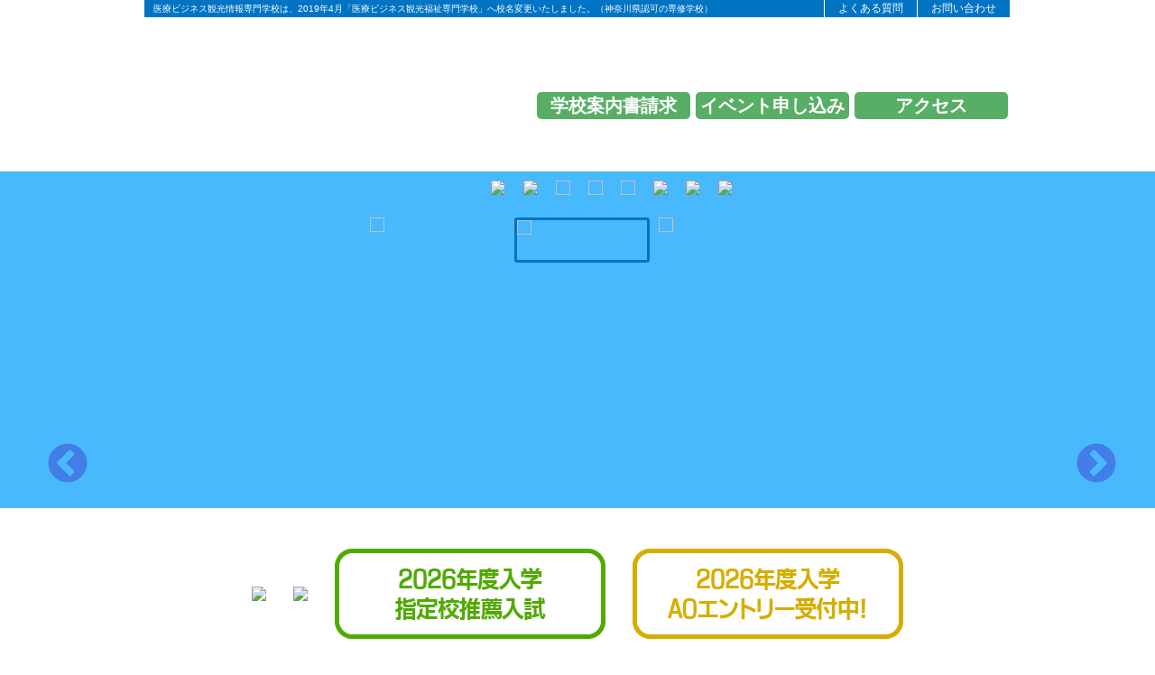

--- FILE ---
content_type: text/html; charset=UTF-8
request_url: https://www.mbsi.ac.jp/
body_size: 10965
content:
<!doctype html>
<html lang="ja">
  <head>
    <meta charset="utf-8">
    <meta name="description" content="資格と就職に強い！神奈川・町田の専門学校。JR町田駅から徒歩1分。介護福祉士・医療秘書・医療事務・ITエンジニアを目指す学校">
    <meta name="robots" content="index,follow,noarchive">
    
    <title>医療ビジネス観光福祉専門学校</title>
    
    <link rel="alternate" media="only screen and (max-width: 640px)" href="https://mbsi.ac.jp/sp/">
    <link rel="icon" type="image/vnd.microsoft.icon" href="/images/shared/icon/favicon.ico">

    <!-- *** stylesheet *** -->
    <link rel="stylesheet" href="/shared/css/import.css?180820">
    <link rel="stylesheet" href="/shared/slick/slick.css">
    <link rel="stylesheet" href="/shared/slick/slick-theme.css">
    <link rel="stylesheet" href="/shared/css/index.css?20240620">

    <!-- *** javascript ***  --> 
    <script src="/shared/js/jquery.js"></script> 
    <script src="/shared/js/jquery.easing.1.3.js"></script> 
    <script src="/shared/js/jstyle.js"></script> 
    <script src="/shared/js/linkStyle.js"></script> 
    <script src="/shared/js/scrolltopcontrol2.js"></script> 
    <script src="/shared/js/smartRollover.js"></script> 
    <script src="/shared/js/movieSetting.js?200314"></script> 
    <script src="/shared/js/movie.js"></script>

  <!-- Google Tag Manager -->
  <script>
    (function (w, d, s, l, i) {
      w[l] = w[l] || [];
      w[l].push({
        'gtm.start': new Date().getTime(),
        event: 'gtm.js'
      });
      var f = d.getElementsByTagName(s)[0],
        j = d.createElement(s),
        dl = l != 'dataLayer' ? '&l=' + l : '';
      j.async = true;
      j.src =
        'https://www.googletagmanager.com/gtm.js?id=' + i + dl;
      f.parentNode.insertBefore(j, f);
    })(window, document, 'script', 'dataLayer', 'GTM-KDSCBM4');
  </script>
  <!-- End Google Tag Manager -->

  <!-- ↓Googleアナリティクストラッキングコード設置。 -->
  <!-- Google tag (gtag.js) -->
<script async src="https://www.googletagmanager.com/gtag/js?id=G-G7KT49CSRR"></script>
<script>
  window.dataLayer = window.dataLayer || [];
  function gtag(){dataLayer.push(arguments);}
  gtag('js', new Date());

  gtag('config', 'G-G7KT49CSRR');
</script>
  <!-- ↓リスティング業者用 -->
  <!-- Global site tag (gtag.js) - Google Ads: 971358765 -->
<script async src="https://www.googletagmanager.com/gtag/js?id=AW-971358765"></script>
<script>
  window.dataLayer = window.dataLayer || [];
  function gtag(){dataLayer.push(arguments);}
  gtag('js', new Date());

  gtag('config', 'AW-971358765');
</script>  </head>

<body id="topContents">
  <!-- Google Tag Manager (noscript) -->
  <noscript>
    <iframe src="https://www.googletagmanager.com/ns.html?id=GTM-KDSCBM4" height="0" width="0" style="display:none;visibility:hidden"></iframe>
  </noscript>
  <!-- End Google Tag Manager (noscript) -->
<div id="ieWallpaper01"><!-- ieWallpaper／ -->
  <div id="page"><!-- page／ -->
    <header>
      <div id="siteName">
  <h1><a href="https://www.mbsi.ac.jp/" title="医療ビジネス観光福祉専門学校サイトトップへ。"><em>医療ビジネス観光福祉専門学校</em></a></h1>
</div>
<div id="headerLine"><!-- headerLine／ -->
  <p id="siteDescription">医療ビジネス観光情報専門学校は、2019年4月「医療ビジネス観光福祉専門学校」へ校名変更いたしました。（神奈川県認可の専修学校）</p>
  <ul id="headerMenu">
    <li><a href="/html/about/faq/" title="よくある質問へ。">よくある質問</a></li>
    <li><a href="/html/form/inquiry/" title="お問い合わせフォームへ。">お問い合わせ</a></li>
  </ul>
  <!-- ／headerLine --></div>
<div id="headerNavi"><!-- headerNavi／ -->
  <div class="flex_en-box textC">
    <div class="flex_en-item01 flex_en-item01 link_col01"> <a class="B" href="/html/form/request/" title="学校案内書請求フォームへ。">学校案内書請求</a> </div>
    <div class="flex_en-item01 flex_en-item01 link_col01"> <a class="B" href="/html/event_info/" title="イベント情報ページへ。">イベント申し込み</a> </div>
    <div class="flex_en-item01 flex_en-item01 link_col01"> <a class="B" href="/html/about/access/" title="アクセスへ。">アクセス
      </p>
      </a> </div>
  </div>
  <!-- ／headerNavi --></div>
<nav id="mainMenu"><!-- mainMenu／ -->
  <ul class="mainNavi">
    <li class="mn_01"> <a href="/html/about/" title="学校案内ページへ。"><em>学校案内</em></a>
      <ul>
        <li><a href="/html/about/" title="学校の特徴ページへ。">学校の特徴</a></li>
        <li><a href="/html/about/greeting/" title="学校長のあいさつページへ。">学校長のあいさつ</a></li>
        <!--<li><a href="/html/about/establishment/" title="施設・設備紹介ページへ。">施設・設備紹介</a></li>-->
        <li><a href="/html/about/access/" title="アクセスページへ。">アクセス</a></li>
        <li><a href="/html/about/faq/" title="よくある質問ページへ。">よくある質問</a></li>
      </ul>
    </li>
    <li class="mn_02"> <a href="/html/school/" title="学科紹介ページへ。"><em>学科紹介</em></a>
      <ul>
        <li><a href="/html/school/business/" title="医療・ツーリズムビジネス学科[医療ビジネスコース]の紹介ページへ。">医療・ツーリズムビジネス学科</a></li>
        <li><a href="/html/school/care/" title="介護福祉学科の紹介ページへ。">介護福祉学科</a></li>
        
      </ul>
    </li>
    <li class="mn_03"><a href="/html/campus/" title="キャンパスライフページへ。"><em>キャンパスライフ</em></a>
      <ul>
        <li><a href="/html/campus/schedule/" title="年間スケジュールページへ。">年間スケジュール</a></li>
        <!--<li><a href="/html/campus/event/" title="イベントページへ。">イベント</a></li>-->
        <li><a href="/html/campus/life/" title="学生の一日ページへ。">学生の一日</a></li>
        <!--<li><a href="/html/campus/works/" title="学生作品ページへ。">学生作品</a></li>
      <li><a href="/html/campus/current/" title="在校生の声ページへ。">在校生の声</a></li>
      <li><a href="/html/campus/former/" title="卒業生の声ページへ。">卒業生の声</a></li>-->
      </ul>
    </li>
    <li class="mn_04"><a href="/html/support/" title="就職・資格ページへ。"><em>就職・資格</em></a>
      <ul>
        <li><a href="/html/support/job/" title="就職先実績ページへ。">就職先実績</a></li>
        <li><a href="/html/support/licentiate/" title="取得資格ページへ。">取得資格</a></li>
        <li><a href="/html/support/interview/medicalcare_business.html" title="卒業生インタビューページへ。">卒業生インタビュー</a></li>
        <!--
      <li><a href="/html/support/interview/sightseeing.html" title="在校生インタビュー[観光学科]ページへ。">在校生インタビュー[観光学科]</a></li>
      -->
      </ul>
    </li>
    <li class="mn_05"><a href="/html/enrollment/" title="入試・学費サポートページへ。"><em>入試・学費サポート</em></a>
      <ul>
        <li><a href="/html/enrollment/s_recommendation/" title="【募集要項】指定校推薦ページへ。">【募集要項】指定校推薦</a></li>
        <li><a href="/html/enrollment/ao/" title="【募集要項】AOページへ。">【募集要項】AO</a></li>
        <li><a href="/html/enrollment/general/" title="【募集要項】一般ページへ。">【募集要項】一般</a></li>
        <li><a href="/html/enrollment/flow/" title="入学までの流れページへ。">入学までの流れ</a></li>
        <li><a href="/html/enrollment/academic_fee/" title="学費・奨学金ページへ。">学費・奨学金</a></li>
        <li><a href="/html/enrollment/edu-assist-new-system/" title="修学支援新制度ページへ。">修学支援新制度</a></li>
      </ul>
    </li>
    <li class="mn_06"><a href="/html/event_info/" title="イベント情報ページへ。"><em>イベント情報</em></a>
      <ul>
        <!--<li><a href="https://www.fureai-g.or.jp/mbsi/html/event_info/mini_open_campus/" title="夏限定！ミニオープンキャンパス申し込みフォームへ。">夏限定!ミニオープンキャンパス申し込み</a></li>-->
        <!--<li><a href="/html/form/event_info/night_campus/" title="夜の学校説明会申し込みフォームへ。">夜の学校説明会</a></li>-->
        <li><a href="/html/form/event_info/open_campus/" title="オープンキャンパス申し込みフォームへ。">オープンキャンパス申し込み</a></li>
        <li><a href="/html/form/event_info/conference/" title="個別相談申し込みフォームへ。">個別相談申し込み</a></li>
      </ul>
    <li class="mn_07"><a href="/html/international-student/" title="留学生の方ページへ。"><em>留学生の方へ</em></a>
      <ul>
        <li><a href="/pdf/international-student/care.pdf" title="介護福祉学科(PDFファイル)" target="_blank">介護福祉学科</a></li>
        <li><a href="/html/international-student/enrollment.html" title="募集要項ページへ。">募集要項</a></li>
        <li><a href="/html/form/international-student/open_campus/" title="オープンキャンパス申し込みページへ。">オープンキャンパス申し込み</a></li>
      </ul>
    </li>
  </ul>
  <!-- ／mainMenu --></nav>
    </header>
    <div id="slick-contents"><!-- スライドバナー／ -->
      <ul class="slick01">
        <li>
          <img src="/images/top/film/fig_50.png" alt="医療ビジネス観光福祉専門学校&#10;&#13;高等教育無償化 修学支援新制度 対象校">
        </li>
        <li class="event-img">
          <a href="/html/event_info/#event01" title="イベント情報ページへ。"><img src="/images/top/film/fig_52.png" alt="オープンキャンパス"></a>
        </li>
        <li>
          <a href="/html/school/care/" title="介護福祉学科ページへ。"><img src="/images/top/film/fig_53.png" alt="介護福祉士学科"></a>
        </li>
      </ul>
      <ul class="slick01-thumb"><!--スライドサムネイル／ -->
        <li><img src="/images/top/film/fig_50.png" alt="医療ビジネス観光福祉専門学校&#10;&#13;高等教育無償化 修学支援新制度 対象校"></li>
        <li><img src="/images/top/film/fig_52.png" alt="オープンキャンパス"></li>
        <li><img src="/images/top/film/fig_53.png" alt="介護福祉士学科"></li>
      <!--／スライドサムネイル --></ul>
    <!-- ／スライドバナー --></div>
    <div id="TopPageContents">
      <div id="contents"><!-- contents／ -->
        <div> <!-- トップバナー／ -->
          <ul class="top-content02">
            <li>
              <a href="/html/form/request/" title="Webサイトから資料請求できます。"><img src="/images/top/ba_36.png" alt="資料請求はこちら"></a>
            </li>
            <li>
              <a href="/html/event_info/" title="オープンキャンパス・個別相談 開催中！！"><img src="/images/top/ba_38.png?20240911" alt="オープンキャンパス・個別相談 開催中！"></a>
            </li>
            <li>
              <a href="/html/enrollment/s_recommendation/" title="【募集要項】特定指定校推薦入試ページへ。"><img src="/images/shared/banner/ba_40.webp?20250327"alt="2026年度入学 指定校推薦入試"></a>
            </li>
            <li>
              <a href="/html/enrollment/ao/" title="【募集要項】AOページへ。"><img src="/images/shared/banner/ba_42.webp?20250327" alt="2026年度入学 AOエントリー受付中！"></a>
            </li>
          </ul>
        <!-- ／トップバナー --> </div>
      <!-- ／contents --></div>
      <div id="TopPageContents">
        <div id="schoolBox">
          <ul class="schoolcontent">
            <li>
              <a href="/html/school/business/" title="医療・ツーリズムビジネス学科のご紹介へ。"><span><img src="/images/top/ba_01.png?20251002" alt="医療・ツーリズムビジネス学科[医療事務のスペシャリストに！]"></span></a>
            </li>
            <li>
              <a href="/html/school/care/" title="介護福祉学科のご紹介へ。"><span><img src="/images/top/ba_14.png" alt="介護福祉学科[介護のスペシャリストに！]"></span></a>
            </li>
          </ul>
        </div>
        <div>
          <ul class="top-content02">
            <li>
              <a href="/html/online_consultation/" title="zoomでオンライン個別相談会ページへ。"><span><img src="/images/top/ba_21.png?20250327" alt="月～金で開催中！オンライン個別学校案内"></span></a>
            </li>
            <li>
              <a href="/html/about/career_consultationline/" title="LINE進路相談ページへ。"><img src="/images/top/ba_20210129-02.png?20250327" alt="LINEでの質問・進路相談はコチラ"></a>
            </li>
            <li>
              <a href="https://www.instagram.com/iryobusiness_machida/" title="医療ビジネス校インスタへ" target="_blank"><span><img src="/images/top/ba_20210129-04.png" alt="インスタ"></span></a>
            </li>
          </ul>
        </div>
      </div>
      <div id="contents">
        <div class="news">
          <article id="newsBox">
            <h1><em>お知らせ＆イベント</em></h1>
            <div> 
              <!--
                <p class="lock-emhasis-info">
                  <em class="emphasisRB noIndent">《重要》年末年始休業について</em><br>
                  下記期間は年末年始の休業期間とさせていただきます。<br>
                  休業期間中は電話やメール・LINEなどによるお問い合わせへの対応、資料発送などは行っておりません。<br>それぞれ休業期間明けの対応となります。<br>ご理解のほどよろしくお願い申し上げます。<br>
                  <br>
                  <em class="B" style="font-style: normal;">年末年始休業</em><br>
                  <em class="B" style="font-style: normal;">2024年12月28日（土）〜2025年1月5日（日）</em>
                </p>
                -->
              <p class="lock-emhasis-info">
                <em class="emphasisRB noIndent">2026年度留学生入学試験について</em><br>介護福祉学科（介護福祉士修学資金貸付対象入試）は募集を終了いたしました。</p>
              <p class="lock-emhasis-info">
                <em class="emphasisRB noIndent">2026年度入試（一般入試）についてのお知らせ</em><br>2026年1月24日(土)：実施予定<br>(出願期間：1月5日(月)～1月16日(金))<br>2026年2月21日(土)：未定<br>　(出願期間：1月26日(月)～2月13日(金))<br>2026年3月14日(土)：未定<br>　(出願期間：2月24日(火)～3月6日(金)) </p>
              <dl>
                <dt>【2024/04/22】</dt>
                <dd><a href="http://www.mbsi.ac.jp/html/event_info/"
                      title="オープンキャンパス情報へ。">オープンキャンパス情報を更新、詳細はこちらから！</a></dd>
                <dt>【2024/01/05】</dt>
                <dd><a href="/html/information/information20240105.html" title="「令和6年能登半島地震について」へ。">令和6年能登半島地震について</a></dd>
                <dt>【2023/09/08】</dt>
                <dd><a href="https://twitter.com/MBSI_College/status/1699990841685942766?s=20" target="_blank">9月9日（土）実施&emsp;私費外国人留学生入学試験について</a></dd>
                <dt>【2023/04/13】</dt>
                <dd><a href="http://www.mbsi.ac.jp/html/event_info/"
                      title="オープンキャンパス情報へ。">オープンキャンパス情報を更新、詳細はこちらから！</a></dd>
                <dt>【2023/04/06】</dt>
                <dd><a href="/html/enrollment/ao/" title="AO入試">【AO入試】エントリー期間・選考日を更新</a></dd>
                <dt>【2023/04/06】</dt>
                <dd><a href="/html/enrollment/s_recommendation/" title="指定校推薦">【指定校推薦】出願期間・選考日を更新</a></dd>
                <dt>【2023/04/06】</dt>
                <dd><a href="/html/enrollment/general/" title="一般入試">【一般入試】出願期間・選考日を更新</a></dd>
                <dt>【2023/03/02】</dt>
                <dd><a href="/html/enrollment/ao/" title="AO入試【試験日程追加】のお知らせ">AO入試【試験日程追加】のお知らせ</a></dd>
                <dt>【2022/12/02】</dt>
                <dd><a href="/html/form/event_info/night_campus/" title="夜の学校見学会へ。">夜の学校見学会を開始しました！</a></dd>
                <dt>【2022/12/01】</dt>
                <dd><a href="/html/online_consultation/" title="ZOOMオンライン個別相談会へ。">ZOOMオンライン個別相談会日程を更新しました！</a></dd>
              </dl>
              <p><a href="/html/information/" title="お知らせ一覧ページへ。"><span>過去のお知らせはこちら</span></a></p>
            </div>
          </article>
          <dl id="aboutMenu" class="pageMenu">
  <dt><a href="/html/about/" title="学校案内ページへ。"><img src="/images/shared/navigation/side_navi_b00.png" width="225" height="34" alt="学校案内"></a></dt>
  <dd><a href="/html/about/" title="学校の特徴ページへ。"><img src="/images/shared/navigation/side_navi_b01_out.png" width="225" height="34" alt="学校の特徴"></a></dd>
  <dd><a href="/html/about/greeting/" title="学校長のあいさつページへ。"><img src="/images/shared/navigation/side_navi_b02_out.png" width="225" height="34" alt="学校長のあいさつ"></a></dd>
  <!--<dd><a href="/html/about/establishment/" title="施設・設備紹介ページへ。"><img src="/images/shared/navigation/side_navi_b03_out.png" width="225" height="34" alt="施設・設備紹介"></a></dd>-->
  <dd><a href="/html/about/access/" title="アクセスページへ。"><img src="/images/shared/navigation/side_navi_b04_out.png" width="225" height="34" alt="アクセス"></a></dd>
  <dd><a href="/html/about/faq/" title="よくある質問ページへ。"><img src="/images/shared/navigation/side_navi_b05_out.png" width="225" height="34" alt="よくある質問"></a></dd>
</dl>
<dl id="schoolMenu" class="pageMenu">
  <dt><a href="/html/school/" title="学科紹介ページへ。"><img src="/images/shared/navigation/side_navi_c00.png" width="225" height="34" alt="学科紹介"></a></dt>
  <dd><a href="/html/school/business/" title="医療・ツーリズムビジネス学科[医療ビジネスコース]の紹介ページへ。"><img src="/images/shared/navigation/side_navi_c01_out.png" width="225" height="34" alt="医療・ツーリズムビジネス学科[医療ビジネスコース]"></a></dd>
  <dd><a href="/html/school/care/" title="介護福祉学科の紹介ページへ。"><img src="/images/shared/navigation/side_navi_c07_out.png" width="225" height="34" alt="介護福祉学科"></a></dd>
</dl>
<dl id="campusMenu" class="pageMenu">
  <dt><a href="/html/campus/" title="キャンパスライフページへ。"><img src="/images/shared/navigation/side_navi_d00.png" width="225" height="34" alt="キャンパスライフ"></a></dt>
  <dd><a href="/html/campus/schedule/" title="年間スケジュールページへ。"><img src="/images/shared/navigation/side_navi_d01_out.png" width="225" height="34" alt="年間スケジュール"></a></dd>
  <!--<dd><a href="/html/campus/event/" title="イベントページへ。"><img src="/images/shared/navigation/side_navi_d02_out.png" width="225" height="34" alt="イベント"></a></dd>-->
  <dd><a href="/html/campus/life/" title="学生の一日ページへ。"><img src="/images/shared/navigation/side_navi_d03_out.png" width="225" height="34" alt="学生の一日"></a></dd>
  <!--<dd><a href="/html/campus/works/" title="学生作品ページへ。"><img src="/images/shared/navigation/side_navi_d04_out.png" width="225" height="34" alt="学生作品"></a></dd>
  <dd><a href="/html/campus/current/" title="在校生の声ページへ。"><img src="/images/shared/navigation/side_navi_d05_out.png" width="225" height="34" alt="在校生の声"></a></dd>
  <dd><a href="/html/campus/former/" title="卒業生の声ページへ。"><img src="/images/shared/navigation/side_navi_d06_out.png" width="225" height="34" alt="卒業生の声"></a></dd>-->
</dl>
<dl id="supportMenu" class="pageMenu">
  <dt><a href="/html/support/" title="就職・資格ページへ。"><img src="/images/shared/navigation/side_navi_e00.png" width="225" height="34" alt="就職・資格"></a></dt>
  <dd><a href="/html/support/job/" title="就職先実績ページへ。"><img src="/images/shared/navigation/side_navi_e01_out.png" width="225" height="34" alt="就職先実績"></a></dd>
  <dd><a href="/html/support/licentiate/" title="取得資格ページへ。"><img src="/images/shared/navigation/side_navi_e02_out.png" width="225" height="34" alt="取得資格"></a></dd>
  <dd><a href="/html/support/interview/medicalcare_business.html" title="卒業生インタビュー[医療ビジネス学科]ページへ。"><img src="/images/shared/navigation/side_navi_e05_out.png" width="225" height="34" alt="卒業生インタビュー[医療ビジネス学科]"></a></dd>
  <!--
  <dd><a href="/html/support/interview/medicalcare_business.html" title="在校生インタビュー[医療ビジネス学科]ページへ。"><img src="/images/shared/navigation/side_navi_e03_out.png" width="225" height="34" alt="在校生インタビュー[医療ビジネス学科]"></a></dd>
  <dd><a href="/html/support/interview/sightseeing.html" title="在校生インタビュー[観光学科]ページへ。"><img src="/images/shared/navigation/side_navi_e04_out.png" width="225" height="34" alt="在校生インタビュー[観光学科]"></a></dd>
  -->
</dl>
<dl id="eventMenu" class="pageMenu">
  <dt><a href="/html/event_info/" title="イベント情報ページへ。"><img src="/images/shared/navigation/side_navi_f00.png" width="225" height="34" alt="イベント情報"></a></dt>
  
<!--<dd><a href="/html/form/event_info/night_campus/" title="夜の学校見学会申し込みフォームへ。"><img src="/images/shared/navigation/side_navi_f03_out.png" width="225" height="34" alt="夜の学校見学会申し込み"></a></dd>-->
  <dd><a href="/html/form/event_info/open_campus/" title="オープンキャンパス申し込みフォームへ。"><img src="/images/shared/navigation/side_navi_f01_01_out.png" width="225" height="34" alt="オープンキャンパス申し込み"></a></dd>
  <dd><a href="/html/form/event_info/conference/" title="個別相談申し込みフォームへ。"><img src="/images/shared/navigation/side_navi_f02_01_out.png" width="225" height="34" alt="個別相談申し込み"></a></dd>
</dl>
<dl id="informationMenu" class="pageMenu">
  <dt><a href="/html/information/" title="お知らせ一覧ページへ。"><img src="/images/shared/navigation/side_navi_g00.png" width="225" height="34" alt="お知らせ"></a></dt>
  <dd><a href="/html/information/" title="お知らせ一覧ページへ。"><img src="/images/shared/navigation/side_navi_g01_out.png" width="225" height="34" alt="お知らせ一覧"></a></dd>
</dl>
<dl id="enrollmentMenu" class="pageMenu">
  <dt><a href="/html/enrollment/" title="入試・学費サポートページへ。"><img src="/images/shared/navigation/side_navi_h00.png" width="225" height="34" alt="入試・学費サポート"></a></dt>
  <dd><a href="/html/enrollment/s_recommendation/" title="【募集要項】指定校推薦ページへ。"><img src="/images/shared/navigation/side_navi_h02_out.png?180310" width="225" height="34" alt="【募集要項】指定校推薦"></a></dd>
  <dd><a href="/html/enrollment/ao/" title="【募集要項】AOページへ。"><img src="/images/shared/navigation/side_navi_h05_out.png?160514" width="225" height="34" alt="【募集要項】AO"></a></dd>
  <!--<dd><a href="/html/enrollment/re_admission/" title="【募集要項】自己推薦(社会人向け)ページへ。"><img src="/images/shared/navigation/side_navi_h04_out.png?160514" width="225" height="34" alt="【募集要項】自己推薦(社会人向け)"></a></dd>-->
  <dd><a href="/html/enrollment/general/" title="【募集要項】一般ページへ。"><img src="/images/shared/navigation/side_navi_h01_out.png?160514" width="225" height="34" alt="【募集要項】一般"></a></dd>
  <dd><a href="/html/enrollment/flow/" title="入学までの流れページへ。"><img src="/images/shared/navigation/side_navi_h06_out.png?160514" width="225" height="34" alt="入学までの流れ"></a></dd>
  <dd><a href="/html/enrollment/academic_fee/" title="学費・奨学金ページへ。"><img src="/images/shared/navigation/side_navi_h07_out.png" width="225" height="34" alt="学費・奨学金"></a></dd>
  <dd><a href="/html/enrollment/edu-assist-new-system/" title="修学支援新制度（高等教育無償化）ページへ。"><img src="/images/shared/navigation/side_navi_h09_out.png?160514" width="225" height="34" alt="修学支援新制度（高等教育無償化）"></a></dd>
</dl>
<dl id="traningMenu" class="pageMenu">
  <dt><a href="/html/training-center/" title="介護福祉士実務者研修へ。"><img src="/images/shared/navigation/side_navi_s00.png" width="225" height="34" alt="介護福祉士実務者研修"></a></dt>
</dl>
<dl id="istudentMenu" class="pageMenu">
  <dt><a href="/html/international-student/" title="留学生の方へ。"><img src="/images/shared/navigation/side_navi_u00.png" width="225" height="34" alt="留学生の方"></a></dt>
  <dd><a href="/pdf/international-student/care.pdf?20250818" title="介護福祉学科(PDFファイル)" target="_blank"><img src="/images/shared/navigation/side_navi_u01_out.png" width="225" height="34" alt="介護福祉学科"></a></dd>
  <dd><a href="/pdf/international-student/tourism-business.pdf?20250818" title="医療・ツーリズムビジネス学科(PDFファイル)" target="_blank"><img src="/images/shared/navigation/side_navi_u02_out.png" width="225" height="34" alt="医療・ツーリズムビジネス学科"></a></dd>
  <dd><a href="/html/international-student/enrollment.html" title="募集要項ページへ。"><img src="/images/shared/navigation/side_navi_u03_out.png" width="225" height="34" alt="募集要項"></a></dd>
  <dd><a href="/html/form/international-student/open_campus/" title="オープンキャンパス申し込みページへ。"><img src="/images/shared/navigation/side_navi_u04_out.png" width="225" height="34" alt="オープンキャンパス申し込み"></a></dd>
</dl>
<dl id="inquiryMenu" class="pageMenu">
  <dt><a href="/html/form/inquiry/" title="お問い合わせフォームへ。"><img src="/images/shared/navigation/side_navi_j00.png" width="225" height="34" alt="お問い合わせ"></a></dt>
  <dd><a href="/html/form/inquiry/" title="お問い合わせフォームへ。"><img src="/images/shared/navigation/side_navi_j01_out.png" width="225" height="34" alt="お問い合わせフォーム"></a></dd>
</dl>
<dl id="privacyMenu" class="pageMenu">
  <dt><a href="/html/privacy/" title="プライバシーポリシーページへ。"><img src="/images/shared/navigation/side_navi_k00.png" width="225" height="34" alt="プライバシーポリシー"></a></dt>
  <dd><a href="/html/privacy/" title="プライバシーポリシーページへ。"><img src="/images/shared/navigation/side_navi_k01_out.png" width="225" height="34" alt="プライバシーポリシー"></a></dd>
</dl>
<!--
<dl id="syllabusMenu" class="pageMenu">
	<dt><a href="/html/syllabus_others/" title="大学等における修学の支援に関する法律第７条第１項の確認にかかる申請書ページへ。"><img src="/images/shared/navigation/side_navi_t00.png" width="225" height="34" alt="大学等における修学の支援に関する法律第７条第１項の確認にかかる申請書"></a></dt>
	<dd><a href="/html/syllabus_others/" title="大学等における修学の支援に関する法律第７条第１項の確認にかかる申請書ページへ。"><img src="/images/shared/navigation/side_navi_t01_out.png" width="225" height="34" alt="大学等における修学の支援に関する法律第７条第１項の確認にかかる申請書"></a></dd>
</dl>
-->
<dl id="anotherMenu" class="pageMenu">
  <dt><a href="/html/other_info/high_school_students/" title="入学をお考えの方へ。"><img src="/images/shared/navigation/side_navi_m00.png?161215" width="225" height="34" alt="各種ご案内"></a></dt>
  <dd><a href="/html/other_info/high_school_students/" title="入学をお考えの方へ。"><img src="/images/shared/navigation/side_navi_m01_out.png?161215" width="225" height="34" alt="入学をお考えの方へ"></a></dd>
  <dd><a href="/html/other_info/member_of_society/" title="大学・専門・社会人の方へ。"><img src="/images/shared/navigation/side_navi_n01_out.png?161215" width="225" height="34" alt="大学・専門・社会人の方へ"></a></dd>
  <!--	<dd><a href="/html/other_info/foreign_students/" title="留学生の方へ。"><img src="/images/shared/navigation/side_navi_o01_out.png?161215" width="225" height="34" alt="留学生の方へ"></a></dd>-->
  <dd><a href="/html/other_info/parent/" title="保護者の方へ。"><img src="/images/shared/navigation/side_navi_o01_out.png?161215" width="225" height="34" alt="保護者の方へ"></a></dd>
  <dd><a href="/html/other_info/high_school_teachers/" title="高等学校教員の方へ。"><img src="/images/shared/navigation/side_navi_p01_out.png?161215" width="225" height="34" alt="高等学校教員の方へ"></a></dd>
  <dd><a href="/html/other_info/job_recruiter/" title="企業・採用担当の方へ。"><img src="/images/shared/navigation/side_navi_q01_out.png?161215" width="225" height="34" alt="企業・採用担当の方へ"></a></dd>
  <dd><a href="/html/our_school/" title="卒業生の方へ。"><img src="/images/shared/navigation/side_navi_r02_out.png?161215" width="225" height="34" alt="卒業生の方へ"></a></dd>
  <dd><a href="/html/other_info/recruit/" title="求人案内。"><img src="/images/shared/navigation/side_navi_r01_out.png?161215" width="225" height="34" alt="求人案内"></a></dd>
  <dd><a href="/html/other_info/rental-room/" title="貸し教室のご案内。"><img src="/images/shared/navigation/side_navi_m02_out.png?161215" width="225" height="34" alt="求人案内"></a></dd>
</dl>
<!--
<div id="indexMenu">
<ul id="index00">
	<li><a href="/html/event_info/#pc" title="イベント情報ページへ。"><img class="bmp10" src="/images/top/ba_160218_info.png" alt="タブレットＰＣの抽選結果"></a></li>
</ul>
</div>
-->
<div id="externalLink">
  <ul id="external00">
    <li><a href="https://lin.ee/nUxbpt"><img src="https://scdn.line-apps.com/n/line_add_friends/btn/ja.png" alt="友だち追加" height="36" border="0"></a> </li>
    <li><a href="/html/event_info/" title="イベント情報ページへ。"><img src="/images/shared/banner/ba_07.png" width="235" height="60" alt="アットホームな授業を体験!!オープンキャンパス"></a></li>
    <li><a href="/html/form/request/" title="資料請求フォームへ。"><img src="/images/shared/banner/ba_08.png" width="235" height="60" alt="専門学校選びの第一歩「資料請求」"></a></li>
    <!--
    <li>
      <figure>
        <p class="titl01">X</p>
        <a class="twitter-timeline" data-chrome="nofooter noheader" data-lang="ja" data-width="235" data-height="280" href="https://twitter.com/MBSI_College?ref_src=twsrc%5Etfw"></a><script async src="https://platform.twitter.com/widgets.js" charset="utf-8"></script> 
      </figure>
    </li>
    -->
  </ul>
  
  <ul id="external01">
    <!--
    <li><a href="/html/enter/" title="介護職員初任者研修受講生募集ページへ。"><img src="/images/shared/banner/ba_09.png" alt="介護職員初任者研修 受講生募集"></a></li>
    <li><a href="/html/foreigner-student/" title="外国につながりのある高校生のみなさんへページへ。"><img src="/images/shared/banner/foreigner-student.png" width="235" height="40" alt="外国につながりのある高校生のみなさんへ"></a></li>
    -->
    <li><a href="/html/other_info/rental-room/" title="貸し教室のご案内ページへ。"><img src="/images/shared/banner/ba_02.png" width="235" height="40" alt="貸し教室のご案内"></a></li>
  </ul>
  <ul id="external02">
    <li><a href="http://www.fureai-g.or.jp/" title="ふれあいグループWebサイトへ。" target="_blank">ふれあいグループ</a></li>
    <li><a href="http://www.fureai-g.ac.jp/" title="湘南ふれあい学園Webサイトへ。" target="_blank">湘南ふれあい学園</a></li>
    <li><a href="http://www.chigakan.ac.jp/" title="茅ヶ崎看護専門学校Webサイトへ。" target="_blank">茅ヶ崎看護専門学校</a></li>
    <li><a href="http://www.crc.ac.jp/" title="茅ヶ崎リハビリテーション専門学校Webサイトへ。" target="_blank">茅ヶ崎リハビリテーション専門学校</a></li>
    <li><a href="http://www.shimodakango.ac.jp/" title="下田看護専門学校Webサイトへ。" target="_blank"> 湘南医療大学附属下田看護専門学校</a></li>
    <li><a href="http://www.fureai-midori.ed.jp/" title="幼保連携型認定こども園みどり幼稚園Webサイトへ。" target="_blank">幼保連携型認定こども園みどり幼稚園</a></li>
    <li><a href="http://sums.ac.jp/" title="湘南医療大学Webサイトへ。" target="_blank">湘南医療大学</a></li>
  </ul>
  <ul id="external03">
    <!--<li><a href="/html/current_students/" title="在校生専用ページへ。">在校生専用ページ</a></li>
  <li><a href="/html/former_students/" title="卒業生専用ページへ。">卒業生専用ページ</a></li>-->
    <li><a href="/html/our_school/" title="旧学校名（総合電子専門学校・ふれあい横浜専門学校 など）の卒業生の方へ。">旧学校名（総合電子専門学校・ふれあい横浜専門学校 など）の卒業生の方へ</a></li>
  </ul>
</div>
          <figure>
            <a href="/html/virtual-school/" title="バーチャルオープンキャンパスへ。"><img src="/images/shared/banner/ba_virtual-school.png" alt="バーチャルオープンキャンパス"></a>
          </figure>
        </div><!--／contents --> 
      </div>
    </div>
    <footer>
      <div class="tmp10">
  <div class="fConfig">
    <article class="sitemap"> <img id="exteriorPhoto" src="/images/shared/footer/pht_01.jpg" width="235" height="188" alt="医療ビジネス観光福祉専門学校・外観[写真]">
      <iframe id="exteriorPhoto02" src="https://www.google.com/maps/embed?pb=!1m18!1m12!1m3!1d3246.498965878141!2d139.4415853156093!3d35.54137734523589!2m3!1f0!2f0!3f0!3m2!1i1024!2i768!4f13.1!3m3!1m2!1s0x6018feb460d66771%3A0x4315e461ef7d622c!2z5Yy755mC44OT44K444ON44K56Kaz5YWJ56aP56WJ5bCC6ZaA5a2m5qCh!5e0!3m2!1sja!2sjp!4v1599436030726!5m2!1sja!2sjp" width="235" height="170" frameborder="0" style="border:0;" allowfullscreen="" aria-hidden="false" tabindex="0"></iframe>
      <div id="addBox">
        <div id="siteLogo"><a href="http://www.mbsi.ac.jp/" title="医療ビジネス観光福祉専門学校トップページへ。"><img src="/images/shared/footer/logo_01_out.png" alt="医療ビジネス観光福祉専門学校"></a></div>
        <div id="add"><img src="/images/shared/footer/txt_01.png" alt="〒252-0318 神奈川県相模原市南区上鶴間本町3-18-27／TEL：042-744-9711／FAX：042-744-9131"></div>
      </div>
      <div class="sitemapInner">
        <dl>
          <dt><a href="/html/about/" title="学校の特徴ページへ。">学校案内</a></dt>
          <dd><a href="/html/about/" title="学校の特徴ページへ。">学校の特徴</a></dd>
          <dd><a href="/html/about/greeting/" title="学校長のあいさつページへ。">学校長のあいさつ</a></dd>
          <!--<dd><a href="/html/about/establishment/" title="施設・設備紹介ページへ。">施設・設備紹介</a></dd>-->
          <dd><a href="/html/about/access/" title="アクセスページへ。">アクセス</a></dd>
          <dd><a href="/html/about/faq/" title="よくある質問ページへ。">よくある質問</a></dd>
        </dl>
        <dl>
          <dt><a href="/html/school/" title="学科紹介ページへ。">学科紹介</a></dt>
          <dd><a href="/html/school/business/" title="医療・ツーリズムビジネス学科[医療ビジネスコース]の紹介ページへ。">医療・ツーリズムビジネス学科</a></dd>
          <dd><a href="/html/school/care/" title="介護福祉学科の紹介ページへ。">介護福祉学科</a></dd>
        </dl>
      </div>
      <div class="sitemapInner">
        <dl>
          <dt><a href="/html/campus/" title="キャンパスライフページへ。">キャンパスライフ</a></dt>
          <dd><a href="/html/campus/schedule/" title="年間スケジュールページへ。">年間スケジュール</a></dd>
          <!--<dd><a href="/html/campus/event/" title="イベントページへ。">イベント</a></dd>-->
          <dd><a href="/html/campus/life/" title="学生の一日ページへ。">学生の一日</a></dd>
          <!--<dd><a href="/html/campus/works/" title="学生作品ページへ。">学生作品</a></dd>
  <dd><a href="/html/campus/current/" title="在校生の声ページへ。">在校生の声</a></dd>
  <dd><a href="/html/campus/former/" title="卒業生の声ページへ。">卒業生の声</a></dd>-->
        </dl>
        <dl>
          <dt><a href="/html/support/" title="就職・資格ページへ。">就職・資格</a></dt>
          <dd><a href="/html/support/job/" title="就職先実績ページへ。">就職先実績</a></dd>
          <dd><a href="/html/support/licentiate/" title="取得資格ページへ。">取得資格</a></dd>
          <dd><a href="/html/support/interview/medicalcare_business.html" title="卒業生インタビューページへ。">卒業生インタビュー</a></dd>
        </dl>
        <dl>
          <dt><a href="/html/enrollment/" title="入試・学費サポートページへ。">入試・学費サポート</a></dt>
          <dd><a href="/html/enrollment/s_recommendation/" title="【募集要項】指定校推薦ページへ。">【募集要項】指定校推薦</a></dd>
          <dd><a href="/html/enrollment/ao/" title="【募集要項】AOページへ。">【募集要項】AO</a></dd>
          <dd><a href="/html/enrollment/general/" title="【募集要項】一般ページへ。">【募集要項】一般</a></dd>
          <dd><a href="/html/enrollment/flow/" title="入学までの流れページへ。">入学までの流れ</a></dd>
          <dd><a href="/html/enrollment/academic_fee/" title="学費・奨学金ページへ。">学費・奨学金</a></dd>
          <dd><a href="/html/enrollment/edu-assist-new-system/" title="修学支援新制度ページへ。">修学支援新制度</a></dd>
        </dl>
      </div>
      <div class="sitemapInner2">
        <dl>
          <dt><a href="/html/event_info/" title="イベント情報ページへ。">イベント情報</a></dt>
          <!--<dd><a href="https://www.fureai-g.or.jp/mbsi/html/event_info/mini_open_campus/" title="夏限定！ミニオープンキャンパス申し込みフォームへ。">夏限定!ミニオープンキャンパス<br>申し込み</a></dd>-->
          <dd><a href="/html/form/event_info/open_campus/" title="オープンキャンパス申し込みフォームへ。">オープンキャンパス申し込み</a></dd>
          <dd><a href="/html/form/event_info/conference/" title="個別相談申し込みフォームへ。">個別相談申し込み</a></dd>
        </dl>
        <dl>
          <dt><a href="/html/international-student/" title="留学生の方へ。">入学を希望する留学生の方へ</a></dt>
          <dd><a href="/pdf/international-student/care.pdf" title="介護福祉学科(PDFファイル)" target="_blank">介護福祉学科</a></dd>
          <dd><a href="/html/international-student/enrollment.html" title="募集要項ページへ。">募集要項</a></dd>
          <dd><a href="/html/form/international-student/open_campus/" title="オープンキャンパス申し込みページへ。">オープンキャンパス申し込み</a></dd>
        </dl>
        <dl>
          <dt><a href="/html/international-student/information.html" title="⾧期休暇期間についてページへ。">在籍している留学生の方へ</a></dt>
          <dd><a href="/html/international-student/information.html" title="⾧期休暇期間についてページへ。">⾧期休暇期間について</a></dd>
        </dl>
      </div>
      <div class="sitemapInner">
        <dl>
          <dt><a href="/html/form/request/" title="学校案内書請求フォームへ。">学校案内書請求フォーム</a></dt>
        </dl>
        <dl>
          <dt><a href="/html/form/inquiry/" title="お問い合わせフォームへ。">お問い合わせフォーム</a></dt>
        </dl>
        <dl>
          <dt><a href="/html/privacy/" title="プライバシーポリシーページへ。">プライバシーポリシー</a></dt>
        </dl>
        
        <!--
<dl>
	<dt><a href="/pdf/selfcheck_evaluation30.pdf" title="平成30年度自己評価（PDFファイル）" target="_blank">平成30年度自己評価（PDF）</a></dt>
</dl>
--> 
        
        <!--
<dl>
	<dt><a href="/pdf/school_reporting28.pdf" title="学校の情報提供について（PDFファイル）" target="_blank">学校の情報提供について（PDF）</a></dt> 
</dl>
-->
        
        <dl>
          <dt><a href="/html/syllabus_others/" title="高等教育の修学支援新制度(高等教育無償化)についてページへ。">高等教育の修学支援新制度(高等教育無償化)について</a></dt>
          <!--<dd><a href="/html/current_students/" title="在校生専用ページへ。">在校生専用ページ</a></dd>
  <dd><a href="/html/former_students/" title="卒業生専用ページへ。">卒業生専用ページ</a></dd>-->
          <dd><a href="/html/our_school/" title="旧学校名（総合電子専門学校・ふれあい横浜専門学校 など）の卒業生の方へ">旧学校名（総合電子専門学校・ふれあい横浜専門学校 など）の卒業生の方へ</a></dd>
        </dl>
      </div>
    </article>
  </div>
  <div id="footerBg01">
    <ul id="footerMenu">
      <!--<li><a href="/html/scurrent-student/" title="在校生の方へ。">在校生の方へ</a></li>-->
      <li><a href="/html/other_info/job_recruiter/" title="企業・採用担当の方へ。">企業・採用担当の方へ</a></li>
      <li><a href="/html/our_school/" title="卒業生の方へ。">卒業生の方へ</a></li>
      <li><a href="/html/other_info/rental-room/" title="貸し教室のご案内へ。">貸し教室のご案内</a></li>
      <li><a href="/html/international-student/" title="留学生の方へ。">留学生の方へ</a></li>
      <li><a href="/html/other_info/recruit/" title="求人案内。">求人案内</a></li>
      <li><a href="/html/other_info/high_school_teachers/" title="高等学校教員の方へ。">高等学校教員の方へ</a></li>
      <li><a href="/html/about/access/" title="アクセスページへ。">アクセス</a></li>
      <li><a href="/html/other_info/member_of_society/" title="大学・専門・社会人の方へ。">大学・専門・社会人の方へ</a></li>
    </ul>
  </div>
  <p id="copy">Copyrights (C) 2026<a href="http://www.mbsi.ac.jp/" title="医療ビジネス観光福祉専門学校サイトトップへ。">医療ビジネス観光福祉専門学校</a>. All Rights Reserved.</p>
</div>
    </footer>
    <!-- ／page --> </div>
  <!-- ／ieWallpaper --> </div>
<!-- Google Code for &#32207;&#21512;&#38651;&#23376;TOP LP&#35370;&#21839; --> 
<!-- Remarketing tags may not be associated with personally identifiable information or placed on pages related to sensitive categories. For instructions on adding this tag and more information on the above requirements, read the setup guide: google.com/ads/remarketingsetup --> 
<script type="text/javascript">
    /* <![CDATA[ */
    var google_conversion_id = 971358765;
    var google_conversion_label = "ilnTCJuzgQMQrYSXzwM";
    var google_custom_params = window.google_tag_params;
    var google_remarketing_only = true;
    /* ]]> */
  </script> 
<script type="text/javascript" src="//www.googleadservices.com/pagead/conversion.js">
  </script>
<noscript>
<div style="display:inline;"> <img height="1" width="1" style="border-style:none;" alt=""
        src="//googleads.g.doubleclick.net/pagead/viewthroughconversion/971358765/?value=0&amp;label=ilnTCJuzgQMQrYSXzwM&amp;guid=ON&amp;script=0" /> </div>
</noscript>
<script id="tagjs" type="text/javascript">
    (function () {
      var tagjs = document.createElement("script");
      var s = document.getElementsByTagName("script")[0];
      tagjs.async = true;
      tagjs.src = "//s.btstatic.com/tag.js#site=s7ZTc3O";
      s.parentNode.insertBefore(tagjs, s);
    }());
  </script>
<noscript>
<iframe src="//b.yjtag.jp/iframe?c=s7ZTc3O" width="1" height="1" frameborder="0" scrolling="no" marginheight="0"
      marginwidth="0"></iframe>
</noscript>
<script id="tagjs" type="text/javascript">
    (function () {
      var tagjs = document.createElement("script");
      var s = document.getElementsByTagName("script")[0];
      tagjs.async = true;
      tagjs.src = "//s.btstatic.com/tag.js#site=s7ZTc3O";
      s.parentNode.insertBefore(tagjs, s);
    }());
  </script>
<noscript>
<iframe src="//b.yjtag.jp/iframe?c=s7ZTc3O" width="1" height="1" frameborder="0" scrolling="no" marginheight="0"
      marginwidth="0"></iframe>
</noscript>
<script type="text/javascript">
    (function () {
      var tagjs = document.createElement("script");
      var s = document.getElementsByTagName("script")[0];
      tagjs.async = true;
      tagjs.src = "//s.yjtag.jp/tag.js#site=s7ZTc3O";
      s.parentNode.insertBefore(tagjs, s);
    }());
  </script>
<noscript>
<iframe src="//b.yjtag.jp/iframe?c=s7ZTc3O" width="1" height="1" frameborder="0" scrolling="no" marginheight="0"
      marginwidth="0"></iframe>
</noscript>
<script src="shared/slick/slick.min.js"></script> 
<script src="shared/js/common.js"></script>
</body>
</html>

--- FILE ---
content_type: text/css
request_url: https://www.mbsi.ac.jp/shared/css/import.css?180820
body_size: 576
content:
@charset "utf-8";
/* +++++++++++++++++++++++++++++++++++++++++++++++++++++++++++
医療ビジネス観光福祉専門学校(C)FureaiGroup 2013

 File name:      import.css
 Last update:	   2018/08/20
 Style Info:     各種CSS読み込み用
+++++++++++++++++++++++++++++++++++++++++++++++++++++++++++ */

/* リセットファイル
----------------------------------------------------------- */
@import url("html5reset.css");


/* 共通スタイル
----------------------------------------------------------- */
@import url("common.css?180820");


/* 汎用スタイル
----------------------------------------------------------- */
@import url("style.css?180808");




--- FILE ---
content_type: text/css
request_url: https://www.mbsi.ac.jp/shared/css/index.css?20240620
body_size: 3425
content:
@charset "utf-8";
/* +++++++++++++++++++++++++++++++++++++++++++++++++++++++++++
医療ビジネス観光福祉専門学校(C)FureaiGroup 2013

 File name:      index.css
 Last update:    2024/04/21
 Style Info:     トップページ用
+++++++++++++++++++++++++++++++++++++++++++++++++++++++++++ */

body#topContents {
  background: url(../../images/shared/header/bg_01.gif) left top repeat-x,
    url(../../images/top/bg_01.png) left 229px repeat-x;
}

body #ieWallpaper01 {
  background: url(../../images/top/bg_01.png) left 229px repeat-x\9;
  /* IE8 */
  background: url(../../images/top/bg_01.png) left 229px repeat-x;
  /* IE7 */
  zoom: 1;
}

#impressed {
  display: inline-block;
  position: relative;
  width: 960px;
  height: 260px;
}

#keyVisual {
  display: inline-block;
  position: relative;
  overflow: visible;
  margin-top: 40px;
  margin-bottom: 40px;
  width: 960px;
  height: 178px;
  box-shadow: 0px 0px 10px 1px rgba(0, 0, 0, 0.8);
}

#keyVisualIe {
  width: 988px\9;
  /* IE8 */
  margin-left: -8px\9;
  /* IE8 */
  background: url(../../images/top/bg_ie01.png) 0 38px no-repeat\9;
  /* IE8 */
  width: 988px;
  /* IE7 */
  margin-left: -8px;
  /* IE7 */
  background: url(../../images/top/bg_ie01.png) 0 38px no-repeat;
  /* IE7 */
}

:root #keyVisualIe {
  /* IE9 */
  width: 0 \0/;
  margin-left: 0 \0/;
  background: none \0/;
}

#keyVisual img {
  position: absolute;
  top: -40px;
  left: 8px\9;
  /* IE8 */
  left: 8px;
  /* IE7 */
}

:root #keyVisual img {
  /* IE9 */
  left: 0 \0/;
}

.news {
  margin: 10px auto;
  width: 960px;
}

#schoolBox,
#topBanner,
#newsBox {
  font-size: 12px;
  font-size: 1.2rem;
}
/*
#topBanner {
	position: relative;
	width: 940px;
	background: url(../../images/top/bg_02.gif) repeat;
	margin-top: 20px;
	padding: 20px 0;
	padding-left: 20px;
}
*/
.pickup-container {
  display: flex;
  justify-content: space-between;
  align-items: center;
  width: 960px;
  margin: 20px auto;
}

#topBanner,
#schoolBox {
  display: flex;
  justify-content: center;
  width: 100%;
  background: #bffff0;
  margin-top: 20px;
  padding: 20px 0;
}

#topBanner ul {
  display: flex;
  flex-flow: row nowrap;
  justify-content: space-between;
  align-items: center;
}

#topBanner li + li {
  margin-left: 10px;
}

#schoolBox li {
  float: left;
}

#schoolBox li span {
  display: block;
  overflow: hidden;
  background: #fff;
  margin-right: 20px;
}

#topBanner li span {
  display: block;
  overflow: hidden;
  background: #fff;
  margin-right: 0px;
}

/*
#schoolBox li span {
	margin-right: 80px;
}
*/
#schoolBox img,
#topBanner img {
}

#schoolBox {
  height: 215px;
}

#topBanner {
  height: 60px;
}

#newsBox div,
#renewBox div {
  float: left;
  margin-top: 30px;
  margin-bottom: 30px;
}

#newsBox,
#renewBox {
  position: relative;
}

#newsBox div,
#renewBox div {
  margin-right: 20px;
}

#newsBox h1 {
  display: block;
  position: absolute;
  top: 30px;
  left: 0;
  width: 462px;
  height: 51px;
  background: url(../../images/top/title_01.png) top left;
  text-indent: -9999px;
  z-index: 5;
}

#newsBox h1 em {
  display: none;
}

#newsBox div {
  overflow: hidden;
  width: 408px;
  padding: 20px;
  padding-top: 50px;
  border: 1px solid #f2f2f2;
  border-radius: 5px;
}

#newsBox div dl {
  width: 408px;
  background: #f2f9fd;
}

#newsBox div dt {
  float: left;
  margin: 0 10px;
  padding: 10px 0;
  padding-left: 12px;
  background: url(../../images/shared/icon/ico_01.png) no-repeat left center;
  text-align: left;
}

#newsBox div dd {
  padding: 10px 0 10px 120px;
  border-top: 1px dotted #0083d5;
}

#newsBox div p {
  width: 398px;
  padding: 10px 0;
  padding-right: 10px;
  background: #f2f9fd;
  border-top: 1px dotted #0083d5;
  text-align: right;
}
#newsBox div p.lock-emhasis-info {
  text-align: left;
  line-height: 1.7;
}
#newsBox div p span {
  padding-left: 12px;
  background: url(../../images/shared/icon/ico_01.png) no-repeat left center;
}

#renewBox h1 {
  display: block;
  position: absolute;
  top: 45px;
  left: 471px;
  width: 233px;
  height: 22px;
  background: url(../../images/top/title_04.png?20240620) top left;
  text-indent: -9999px;
}

#renewBox h1 em {
  display: none;
}

#renewBox div {
  overflow: hidden;
  width: 193px;
  padding: 20px;
  padding-top: 50px;
  border: 1px solid #f2f2f2;
  border-radius: 5px;
}

#renewBox div dl {
  width: 193px;
  background: #f2f9fd;
}

#renewBox div dt {
  width: 183px;
  padding: 5px;
  border-top: 1px dotted #0083d5;
  text-align: left;
}

#renewBox div dd {
  display: list-item;
  width: 183px;
  padding: 0 5px;
  padding-bottom: 5px;
  padding: 0;
  list-style-type: disc;
  list-style-position: inside;
}

/* Adobe Edge Runtime */

.edgeLoad-EDGE-20248727 {
  visibility: visible;
}

.effect {
  position: relative;
}

.effect:before,
.effect:after {
  z-index: -1;
  position: absolute;
  content: "";
  bottom: 15px;
  left: 10px;
  width: 50%;
  top: 80%;
  max-width: 300px;
  background: #777;
  -webkit-box-shadow: 0 15px 10px #777;
  -moz-box-shadow: 0 15px 10px #777;
  box-shadow: 0 15px 10px #777;
  -webkit-transform: rotate(-3deg);
  -moz-transform: rotate(-3deg);
  -o-transform: rotate(-3deg);
  -ms-transform: rotate(-3deg);
  transform: rotate(-3deg);
}

.effect:after {
  -webkit-transform: rotate(3deg);
  -moz-transform: rotate(3deg);
  -o-transform: rotate(3deg);
  -ms-transform: rotate(3deg);
  transform: rotate(3deg);
  right: 10px;
  left: auto;
}

/*	メインムービー用

----------------------------------------------------------- */

/* ムービー外枠 */

#movie {
  /* 必須 */

  position: relative;
  overflow: hidden;
  /* 以下は変更可 */

  width: 960px;
  height: 260px;
  margin-bottom: 10px;
  padding: 0;
}

/* 表示ビュー */

#movieView {
  /* 必須 */

  position: relative;
  overflow: hidden;
  margin: 0;
  padding: 0;
  width: 100%;
  height: 100%;
}

#movieProgress {
  position: relative;
  text-align: center;
  top: 0;
  left: 0;
  width: 100%;
  height: 19px;
  z-index: 20;
}

#progressBar {
  position: relative;
  display: inline-block;
  top: 0;
  left: 0;
  width: 220px;
  height: 19px;
  background: url(../../images/top/bar_loader01.gif);
}

#progressBar div.bar {
  position: absolute;
  top: 0;
  left: 0;
  display: inline-block;
  background: url(../../images/top/bar_loader02.gif);
  width: 0;
  height: 100%;
}

/*

#movieProgress {

	position: relative;

	text-align: center;

	top: 0;

	left: 15%;

	width: 70%;

	height: 20px;

	z-index: 20;

	background-color: #fff;

}

#progressBar {

	position: relative;

	display: inline-block;

	top: 0;

	left: 0;

	width: 100%;

	height: 20px;

	border: 1px solid #aaf;

}

#progressBar div.bar {

	position: absolute;

	top: 0;

	left: 0;

	display: inline-block;

	background-color: #ccf;

	width: 0;

	height: 100%;

}

#progressBar div.text {

	position: absolute;

	top: 0;

	left: 42%;

	display: inline-block;

	line-height: 1.2;

}

*/

/* 移動部品 */

#moviePanel1,
#moviePanel2 {
  /* 必須 */

  display: none;
  position: absolute;
  opacity: 1;
  top: 0px;
  left: 0px;
  margin: 0;
  padding: 0;
  z-index: 0;
}

/* タイトルエリア */

#movieTitleArea {
  z-index: 9;
  display: none;
  position: absolute;
  bottom: 5px;
  left: 5px;
  margin: 0px;
  padding: 0px;
  width: 550px;
  height: 70px;
  padding: 10px;
  /* Note: This gradient may render differently in browsers that don't support the unprefixed gradient syntax */

  /* IE10 Consumer Preview */

  background-image: -ms-linear-gradient(bottom left, #2b4ed9 0%, #29efe8 100%);
  /* Mozilla Firefox */

  background-image: -moz-linear-gradient(bottom left, #2b4ed9 0%, #29efe8 100%);
  /* Opera */

  background-image: -o-linear-gradient(bottom left, #2b4ed9 0%, #29efe8 100%);
  /* Webkit (Safari/Chrome 10) */

  background-image: -webkit-gradient(linear, left bottom, right top, color-stop(0, #2b4ed9), color-stop(1, #29efe8));
  /* Webkit (Chrome 11+) */

  background-image: -webkit-linear-gradient(bottom left, #2b4ed9 0%, #29efe8 100%);
  /* W3C Markup, IE10 Release Preview */

  background-image: linear-gradient(to top right, #2b4ed9 0%, #29efe8 100%);
  filter: alpha(opacity=85);
  -moz-opacity: 0.85;
  -khtml-opacity: 0.85;
  opacity: 0.85;
}

/* 見出し */

#movieTitle {
  display: none;
  position: absolute;
  margin: 0px;
  padding: 0px;
  z-index: 10;
  /* 以下は変更可 */

  bottom: 5px;
  left: 10px;
  font-size: 24px;
  color: #fff;
  text-shadow: 1px 1px #999;
  line-height: 1.8;
}

/* 見出しの小さい文字 */

#movieTitle p {
  /*font-size: 14px;*/

  line-height: 1.7;
}

/* 画像テキスト */

#movieText1,
#movieText2 {
  position: absolute;
  margin: 0px;
  padding: 0px;
  z-index: 3;
}

/* スキップ */

#movieSkip {
  display: none;
  position: absolute;
  margin: 0px;
  padding: 0px;
  z-index: 5;
  cursor: pointer;
  /* 以下は変更可 */

  font-size: 12px;
  color: #fff;
  text-shadow: 2px 2px #999;
}

/* テキスト右下 */

#movie *.film01 {
  /* 以下は変更可 */

  bottom: 5px;
  right: 10px;
}

/* テキスト右上 */

#movie *.film02 {
  /* 以下は変更可 */

  top: 5px;
  right: 10px;
}

/* テキスト左上 */

#movie *.film03 {
  /* 以下は変更可 */

  bottom: 17px;
  right: 200px;
  font-family: "ヒラギノ角ゴ Pro W3", "Hiragino Kaku Gothic Pro", "メイリオ", Meiryo, Osaka, "ＭＳ Ｐゴシック",
    "MS PGothic", sans-serif;
  font-size: 17px;
  font-weight: bold;
  color: #ff0000;
  /*text-shadow: 2px 2px #999;*/
}

/*	スライダー用

----------------------------------------------------------- */

#slick-contents {
  display: block;
  height: auto;
  width: 100%;
  margin-bottom: 20px;
  height: 373px;
  background: #48b9fd;
}

#slick-contents::after {
  display: block;
  clear: both;
  content: "";
}

#slick-contents .slick-slide {
  margin: 10px;
}

.slick01-thumb .slick-track {
  transform: unset !important;
}

.slick01-thumb {
  margin: 5px auto;
  width: 960px;
}

.slick01-thumb img {
  width: calc(960px / 5 - 48px);
  height: 44px;
}

.slick01-thumb .slick-current img {
  border: solid 3px #0074c3;
  border-radius: 3px;
}

/*矢印*/
.slick-prev {
  top: 310px;
  left: 50px;
}

.slick-prev:before {
  font-size: 50px;
  color: #4169e1;
}

.slick-next {
  top: 310px;
  right: 70px;
}

.slick-next:before {
  font-size: 50px;
  color: #4169e1;
}

/*	上書き用

------------------------------------------------------------*/

#external01,
#external02,
#external03 {
  width: 235px;
  margin-left: 725px;
}
.schoolcontent {
  display: flex;
}

.top-content02 {
  display: flex;
  flex-wrap: nowrap;
  justify-content: center;
  flex-direction: row;
  align-items: center;
  margin-bottom: 30px;
  margin-top: 30px;
}
.top-content02 li {
  margin: 15px;
}

.event-img {
  position: relative;
}
.event-img p {
  position: absolute;
  bottom: 5px;
  left: 100px;
  line-height: 1.1;
  font-size: 18px;
  color: #ff0000;
  font-weight: bold;
}


--- FILE ---
content_type: text/css
request_url: https://www.mbsi.ac.jp/shared/css/html5reset.css
body_size: 1347
content:
/* 
html5doctor.com Reset Stylesheet
v1.6.1
Last Updated: 2010-09-17
Author: Richard Clark - http://richclarkdesign.com 
Twitter: @rich_clark
*/

/* フォントサイズ・マージン・パディングをリセット */
html, body, div, span, object, iframe,
h1, h2, h3, h4, h5, h6, p, blockquote, pre,
abbr, address, cite, code,
del, dfn, em, img, ins, kbd, q, samp,
small, strong, sub, sup, var,
b, i,
dl, dt, dd, ol, ul, li,
fieldset, form, label, legend,
table, caption, tbody, tfoot, thead, tr, th, td,
article, aside, canvas, details, figcaption, figure, 
footer, header, hgroup, menu, nav, section, summary,
time, mark, audio, video {
    vertical-align: baseline;
    margin: 0;
    padding: 0;
    background: transparent;
    border: 0;
    outline: 0;
    font-size: 100%;
}
/* 行の高さをフォントサイズと同じに変更 */
body {
    line-height: 1;
}
/* HTML5新要素をインライン要素からブロック要素へ変更 */
article,aside,details,figcaption,figure,
footer,header,hgroup,menu,nav,section { 
	display: block;
}
/* nav要素内ulのマーカーを非表示に変更 */
ol,ul {
    list-style: none;
}
/* 引用符を非表示に変更 */
blockquote, q {
    quotes: none;
}
/* 前後にコンテンツを追加させないように変更 */
blockquote:before, blockquote:after,
q:before, q:after {
    content:' ';
    content: none;
}
/* a要素のフォントの縦位置を親要素のベースラインに揃えるように変更 */
a {
    vertical-align: baseline;
    margin: 0;
    padding: 0;
    background: transparent;
    font-size: 100%;
}
/* ins要素のデフォルトをセット */
ins {
    background-color: #ff9;
    color: #000;
    text-decoration: none;
}
/* mark要素のデフォルトをセット（検索結果のハイライト用） */
mark {
    background-color: #ff9;
    color: #000; 
    font-style: italic;
    font-weight: bold;
}
/* テキストに打ち消し線を付与 */
del {
    text-decoration: line-through;
}
/* IE用下線設定・マウスオーバー時にヘルプカーソルの表示 */
abbr[title], dfn[title] {
    border-bottom: 1px dotted;
    cursor: help;
}
/* 隣接するセルのボーダーを重ねて表示・セル間隔を0に変更 */
table {
    border-collapse: collapse;
    border-spacing :0;
}
/* 水平罫線のデフォルト表示を変更 */
hr {
    display: block;
    height: 1px;
    margin: 1em 0;
    padding: 0;
    border: 0;   
    border-top: 1px solid #cccccc;
}
/* 縦揃えを中央揃えに指定 */
input, select {
    vertical-align: middle;
}
/* 画像縦揃え時の余白を削除 */
img {
	vertical-align: top;
	font-size: 0;
	line-height: 0;
}

--- FILE ---
content_type: text/css
request_url: https://www.mbsi.ac.jp/shared/css/common.css?180820
body_size: 4458
content:
@charset "utf-8";
/* +++++++++++++++++++++++++++++++++++++++++++++++++++++++++++
医療ビジネス観光福祉専門学校(C)FureaiGroup 2013

 File name:      common.css
 Last update:    2024/09/03
 Style Info:     初期設定・共通パーツ用
------------------------------------------------------------->
 0.初期設定
 1.基本レイアウト
 2.共通パーツレイアウト
+++++++++++++++++++++++++++++++++++++++++++++++++++++++++++ */

/* ===========================================================
 0.初期設定
=========================================================== */
html {
  background: #FFF;
  font-size: 62.5%;
  font-family: "ヒラギノ角ゴ Pro W3", "Hiragino Kaku Gothic Pro", "メイリオ", Meiryo, Osaka, "ＭＳ Ｐゴシック", "MS PGothic", sans-serif;
}

body {
  color: #333;
  font-size: 10px;
  font-size: 1.0rem;
  background: url(../../images/shared/header/bg_01.gif) left top repeat-x;
}

body#pageContents {
  background:
    url(../../images/shared/header/bg_01.gif) left top repeat-x,
    url(../../images/shared/wallpaper/bg_01.png) left 229px repeat-x;
}

body #ieWallpaper01 {
  background: url(../../images/shared/wallpaper/bg_01.png) left 229px repeat-x\9;
  /* IE8 */
  background: url(../../images/shared/wallpaper/bg_01.png) left 229px repeat-x;
  /* IE7 */
  zoom: 1;
}

a:link {
  color: #0074C3;
  text-decoration: none;
}

a:visited {
  color: #069;
  text-decoration: none;
}

a:hover {
  color: #09F;
  text-decoration: underline;
}

a:active {
  color: #0CF;
  text-decoration: none;
}

a:hover img {
  opacity: 0.6;
  filter: alpha(opacity=80);
}

a.ico {
  padding-left: 17px;
  background: url(../../images/shared/icon/ico_02.png) no-repeat;
  line-height: 1.2em;
}

/* ===========================================================
 1.基本レイアウト
=========================================================== */

/*	全体
----------------------------------------------------------- */
#page {
  margin: 0 auto;
}

/*	ヘッダー
----------------------------------------------------------- */
header {
  position: relative;
  width: 960px;
  height: 190px;
  margin: 0 auto;
}

#headerLine {
  position: absolute;
  top: 0;
  width: 940px;
  height: 19px;
  padding: 0 10px;
  background: #0074C3;
  border-bottom: 1px solid #CCFFFF;
  color: #FFF;
  font-size: 10px;
  font-size: 1.0rem;
  line-height: 19px;
}

#siteDescription {
  position: absolute;
  top: 0;
  left: 10px;
  color: #FFF;
  font-size: 10px;
  font-size: 1.0rem;
  line-height: 20px;
}

#headerMenu {
  position: absolute;
  right: 0;
  border-collapse: collapse;
  font-size: 12px;
}

#headerMenu a {
  color: #FFF;
  text-decoration: none;
}

#headerMenu li {
  float: left;
  width: 102px;
  border-left: 1px solid #FFF;
  text-align: center;
}

#headerNavi {
  position: absolute;
  top: 31px;
  right: 0;
  font-size: 12px;
  font-size: 1.2rem;
}

#headerNaviText {
  display: flex;
  flex-flow: row wrap;
  align-items: stretch;
  justify-content: space-between;
  width: 350px;
}

#headerNaviText li {
  width: calc(50% - 17px) !important;
  padding-left: 17px;
  background: url(../../images/shared/icon/ico_02.png) no-repeat;
  line-height: 1.3em;
}

#headerNaviBt {
  display: flex;
  flex-flow: row wrap;
  align-items: stretch;
  justify-content: space-between;
}

#headerNaviBt li {
  width: 50%;
}

/* 2020/04/07以前
#headerNavi {
	position: absolute;
	top: 46px;
	right: 0;
	width: 310px;
	font-size: 12px;
	font-size: 1.2rem;
}
#headerNaviText li {
	float: left;
	width: 153px;
	padding-left: 17px;
	background: url(../../images/shared/icon/ico_02.png) no-repeat;
	line-height: 1.3em;
}
#headerNaviText li a {
}
#headerNaviBt li {
	float: left;
	width: 150px;
	padding-right: 10px;
}
*/
#siteName {
  position: absolute;
  top: 57px;
}

#siteName h1 {}

#siteName h1 a {
  display: block;
  width: 421px;
  height: 56px;
  background: url(../../images/shared/header/logo_01.png) top left;
  text-indent: -9999px;
  outline: none;
}

#siteName h1 em {
  display: none;
}

/*メインメニュー */
#mainMenu {
  position: absolute;
  top: 140px;
  width: 960px;
  margin-bottom: 20px;
  z-index: 9999;
}

#mainMenu ul.mainNavi li {
  position: relative;
  float: left;
}

#mainMenu ul.mainNavi li ul li {
  float: none;
}

#mainMenu ul.mainNavi li.mn_01 a,
#mainMenu ul.mainNavi li.mn_02 a,
#mainMenu ul.mainNavi li.mn_03 a,
#mainMenu ul.mainNavi li.mn_04 a,
#mainMenu ul.mainNavi li.mn_05 a,
#mainMenu ul.mainNavi li.mn_06 a,
#mainMenu ul.mainNavi li.mn_07 a {
  display: block;
  width: 134px;
  height: 50px;
  background: url(../../images/shared/navigation/nav_01.png?20240903);
  text-indent: -9999px;
  outline: none;
}

#mainMenu ul.mainNavi li.mn_01 a {
  background-position: 0 0;
}
#mainMenu ul.mainNavi li.mn_02 a {
  background-position: -134px 0;
}
#mainMenu ul.mainNavi li.mn_03 a {
  background-position: -272px 0;
}
#mainMenu ul.mainNavi li.mn_04 a {
  background-position: -410px 0;
}
#mainMenu ul.mainNavi li.mn_05 a {
  background-position: -548px 0;
}
#mainMenu ul.mainNavi li.mn_06 a {
  background-position: -686px 0;
}
#mainMenu ul.mainNavi li.mn_07 a {
  width: 132px;
  background-position: -824px 0;
}
ul.mainNavi li.mn_01 em,
#mainMenu ul.mainNavi li.mn_02 em,
#mainMenu ul.mainNavi li.mn_03 em,
#mainMenu ul.mainNavi li.mn_04 em,
#mainMenu ul.mainNavi li.mn_05 em,
#mainMenu ul.mainNavi li.mn_06 em,
#mainMenu ul.mainNavi li.mn_07 em {
  display: none;
}

#mainMenu ul.mainNavi li ul {
  display: none;
  position: absolute;
  width: 260px;
  border: 1px solid #0171C8;
  border-bottom: 0px;
  border-collapse: collapse;
  margin: 1px;
  margin-top: 0;
}

#mainMenu ul.mainNavi li:hover > ul {
  display: block;
}

#mainMenu ul.mainNavi li ul li {
  background-color: #E5F0F9;
}

#mainMenu ul.mainNavi li.mn_01 ul li a,
#mainMenu ul.mainNavi li.mn_02 ul li a,
#mainMenu ul.mainNavi li.mn_03 ul li a,
#mainMenu ul.mainNavi li.mn_04 ul li a,
#mainMenu ul.mainNavi li.mn_05 ul li a,
#mainMenu ul.mainNavi li.mn_06 ul li a,
#mainMenu ul.mainNavi li.mn_07 ul li a {
  width: 245px;
  height: 30px;
  padding-left: 15px;
  background: url(../../images/shared/icon/ico_01.png) no-repeat left 9px;
  background-color: #E5F0F9;
  border-bottom: 1px solid #0171C8;
  font-size: 13px;
  font-size: 1.3rem;
  line-height: 30px;
  text-indent: 0;
  text-decoration: none;
  white-space: nowrap;
}

#mainMenu ul.mainNavi li ul li a:hover {
  background-color: #F2F8FC;
}

#mainMenu:after {
  visibility: hidden;
  display: block;
  clear: both;
  height: 0;
  font-size: 0;
  content: " ";
}

* html #mainMenu {
  /* IE6 */
  zoom: 1;
}

*:first-child + html #mainMenu {
  /* IE7 */
  zoom: 1;
}

/*	コンテンツ
----------------------------------------------------------- */
#TopPageContents {
  clear: both;
  float: none;
  position: relative;
  width: 100%;
  margin: 0 auto;
}

#contents {
  clear: both;
  float: none;
  position: relative;
  width: 960px;
  margin: 0 auto;
}

/* メインコンテンツ */
#mainContents {
  overflow: hidden;
  width: 705px;
  margin-right: 20px;
  font-size: 13px;
  font-size: 1.3rem;
  line-height: 1.5em;
}

#mainContents p {
  text-indent: 1em;
}

#mainContents h1,
#mainContents h2,
#mainContents h3 {
  margin-bottom: 20px;
  font-weight: normal;
}
#mainContents h1 em,
#mainContents h2 em,
#mainContents h3 em {
  font-style: normal;
}
#mainContents h2 {
  width: 690px;
  height: 30px;
  padding-left: 12px;
  background: #E5F0F9;
  border-bottom: 1px solid #0072C6;
  border-left: 3px solid #0072C6;
  font-size: 16px;
  font-size: 1.6rem;
  line-height: 30px;
}

#mainContents h2.c02 {
  background: #E3ECF3;
  border-bottom: 1px solid #4480AE;
  border-left: 3px solid #4480AE;
}

#mainContents h2.c03 {
  background: #FAE5E3;
  border-bottom: 1px solid #DC4F44;
  border-left: 3px solid #DC4F44;
}

#mainContents h2.c04 {
  background: #E9F2E9;
  border-bottom: 1px solid #FF6099;
  border-left: 3px solid #FF6099;
}

#mainContents h2.c05 {
  background: #FCF5D9;
  border-bottom: 1px solid #ECBF00;
  border-left: 3px solid #ECBF00;
}

#mainContents h2.c07 {
  background: #FCF5D9;
  border-bottom: 1px solid #FF6099;
  border-left: 3px solid #FF6099;
}

#mainContents h3 {
  width: 691px;
  height: 22px;
  padding-left: 14px;
  background: url(../../images/shared/icon/ico_05.png) no-repeat 0 0.25em;
  border-bottom: 1px dotted #0072C6;
  font-size: 14px;
  font-size: 1.4rem;
  line-height: 22px;
  font-weight: bold;
}

#mainContents h3.c02 {
  font-weight: bold;
  background: url(../../images/shared/icon/ico_06.png) no-repeat 0 0.25em;
  border-bottom: 1px dotted #4480AE;
}

#mainContents h3.c03 {
  font-weight: bold;
  background: url(../../images/shared/icon/ico_07.png) no-repeat 0 0.25em;
  border-bottom: 1px dotted #DC4F44;
}

#mainContents h3.c04 {
  font-weight: bold;
  background: url(../../images/shared/icon/ico_00.png) no-repeat 0 0.25em;
  border-bottom: 1px dotted #FF6099;
}

#mainContents h3.c05 {
  font-weight: bold;
  background: url(../../images/shared/icon/ico_09.png) no-repeat 0 0.25em;
  border-bottom: 1px dotted #ECBF00;
}

#mainContents h3.c07 {
  font-weight: bold;
  background: url(../../images/shared/icon/ico_11.png) no-repeat 0 0.25em;
  border-bottom: 1px dotted #FF6099;
}
.section-h1-title01 {
  position: relative;
  height: 36px;
  padding: 0 16px;
  background: #efefef;
  background: -moz-linear-gradient(top, #efefef 0%, #fefefe 100%);
  background: -webkit-linear-gradient(top, #efefef 0%,#fefefe 100%);
  background: linear-gradient(to bottom, #efefef 0%,#fefefe 100%);
  border: 1px solid #f2f2f2;
  color: #343434; 
  font-size: 18px;
  line-height: 36px;
}
.section-h1-title01::before {
  position: absolute;
  display: block;
  top: 3px;
  left: 5px;
  width: 3px;
  height: 31px;
  background-color: #0170c9;
  content: "";
}
.section-h1-title01 em {
  display: inline-block;
  transform: rotate(0.028deg);
}
/*	フッター
----------------------------------------------------------- */
footer {
  clear: both;
  margin: 0 auto;
  padding-top: 20px;
  /* IE7 */
}

#footerBg01 {
  background-color: #0074C3;
  padding: 30px 0;
}

footer .sitemap {
  position: relative;
  overflow: hidden;
  width: 960px;
  min-height: 280px;
  margin: 0 auto;
  margin-bottom: 40px;
  padding: 10px;
  font-size: 12px;
  font-size: 1.2rem;
}

footer .sitemapInner {
  float: left;
  width: 158px;
  margin-top: 58px;
  margin-right: 15px;
}

footer .sitemapInner2 {
  float: left;
  width: 194px;
  margin-top: 58px;
  margin-right: 15px;
}

.fConfig {
  background: #48B9FD;
}

.fConfig a {
  color: #000;
}

#addBox {
  position: absolute;
  top: 10px;
  width: 683px;
  height: 48px;
  margin: 0 auto;
}

#addBox #siteLogo,
#addBox #add {
  position: absolute;
  bottom: 0;
}

#addBox #add {
  bottom: 12px;
  left: 342px;
}

footer .sitemap dl {
  margin-bottom: 15px;
}

footer .sitemap dl dt {
  margin-bottom: 10px;
  padding-left: 17px;
  padding-bottom: 10px;
  background: url(../../images/shared/icon/ico_02.png) no-repeat;
  border-bottom: 1px solid #888;
  font-weight: bold;
}

footer .sitemap dl dd {
  padding-bottom: 5px;
  font-size: 11px;
  font-size: 1.2rem;
  line-height: 1.4em;
}

#footerMenu {
  display: flex;
  justify-content: space-between;
  width: 960px;
  margin: 0 auto;
}

#footerMenu li {
  padding: 0 9px;
  border-left: 1px solid #FFF;
  font-size: 12px;
  font-size: 1.2rem;
  text-align: center;
}

#exteriorPhoto {
  position: absolute;
  right: 10px;
}

#exteriorPhoto02 {
  position: absolute;
  right: 10px;
  bottom: 10px;
  width: 235px;
}

#footerMenu li a:link,
#footerMenu li a:visited {
  color: #FFF;
}

#footerMenu li a:hover,
#footerMenu li a:active {
  color: #FFF;
}

footer #copy {
  margin: 0 auto;
  width: 960px;
  padding: 25px 0;
  font-size: 12px;
  font-size: 1.2rem;
  text-align: center;
}

#pageUp {
  width: 150px;
  height: 39px;
  background: url(../../images/shared/button/btn_01.png) no-repeat left top;
  color: #0072C6;
  font-size: 12px;
  font-size: 1.2rem;
  text-align: right;
}

/* ===========================================================
 2.共通パーツレイアウト
=========================================================== */

/*	カテゴリー
----------------------------------------------------------- */
/*
#pageCategory {
	display: inline-block;
	position: relative;
	overflow: visible;
	margin-top: 40px;
	margin-bottom: 40px;
	margin-left: -8px;
	width: 988px;
	height: 100px;
	background: url(../../images/shared/wallpaper/bg_ie01.png) 0 no-repeat;
}
#pageCategory img {
	position: absolute;
	top: -40px;
	left: 8px;
}
*/
#pageCategory:before,
#pageCategory:after {
  z-index: -1;
  position: relative;
  content: "";
  bottom: 15px;
  left: 10px;
  width: 50%;
  top: 40px;
  max-width: 300px;
  background: #777;
  -webkit-box-shadow: 0 15px 10px #777;
  -moz-box-shadow: 0 15px 10px #777;
  box-shadow: 0 15px 10px #777;
  -webkit-transform: rotate(-3deg);
  -moz-transform: rotate(-3deg);
  -o-transform: rotate(-3deg);
  -ms-transform: rotate(-3deg);
  transform: rotate(-3deg);
}

#pageCategory:after {
  -webkit-transform: rotate(3deg);
  -moz-transform: rotate(3deg);
  -o-transform: rotate(3deg);
  -ms-transform: rotate(3deg);
  transform: rotate(3deg);
  right: 10px;
  left: auto;
}

/*	パンくずリスト
----------------------------------------------------------- */
#breadCrumbs {
  display: block;
  overflow: hidden;
  height: 35px;
  font-size: 12px;
  font-size: 1.2rem;
  line-height: 35px;
}

#breadCrumbs ul li {
  float: left;
  margin-left: 5px;
  padding-left: 13px;
  background: url(../../images/shared/icon/ico_04.png) no-repeat left center;
}

/*	サイドメニュー
----------------------------------------------------------- */
#indexMenu,
#aboutMenu,
#schoolMenu,
#campusMenu,
#supportMenu,
#eventMenu,
#informationMenu,
#enrollmentMenu,
#requestMenu,
#inquiryMenu,
#privacyMenu,
#sitemapMenu,
#anotherMenu,
#traningMenu,
#syllabusMenu,
#istudentMenu {
  display: none;
}

body#topContents #indexMenu,
body.about #aboutMenu,
body.school #schoolMenu,
body.campus #campusMenu,
body.support #supportMenu,
body.event #eventMenu,
body.information #informationMenu,
body.enrollment #enrollmentMenu,
body.request #requestMenu,
body.inquiry #inquiryMenu,
body.privacy #privacyMenu,
body.sitemap #sitemapMenu,
body.another #anotherMenu,
body.traning #traningMenu,
body.syllabus #syllabusMenu,
body.international-student #istudentMenu {
  display: block;
}

#sideMenu a:hover img {
  opacity: 1;
  filter: alpha(opacity=100);
}

#sideMenu {
  float: right;
  width: 235px;
  margin-bottom: 30px;
}

dl.pageMenu {
  margin-bottom: 20px;
  padding: 5px 0;
  background: #0072C6;
}

dl.pageMenu dt {
  margin: 0 5px;
  background: #FFF;
}

dl.pageMenu dd {
  margin: 0 5px;
  padding: 0;
  border-bottom: 1px dotted #0072C6;
  background: #FFF;
}

dl.pageMenu dd.active {
  background: #2C3640;
}

dl.pageMenu dd.active a {
  color: #FFF;
}

body#topContents #externalLink {
  width: 235px;
  font-size: 12px;
  font-size: 1.2rem;
}

body#topContents #externalLink #external00 {
  display: none;
}

#externalLink #external00 li {
  margin-bottom: 10px;
}

#externalLink #external01 li {
  margin-bottom: 10px;
}

#externalLink #external02 li {
  padding-bottom: 5px;
  padding-left: 17px;
  background: url(../../images/shared/icon/ico_02.png) no-repeat;
}

#externalLink #external03 {
  padding-top: 20px;
  border-top: 1px dotted #ADA7A6;
}

#externalLink #external03 li {
  padding-bottom: 5px;
  padding-left: 17px;
  background: url(../../images/shared/icon/ico_03.png) no-repeat;
}

body#topContents #indexMenu {
  margin-top: 30px;
}

div.flex_en-box {
  /* 背景色指定 */
  padding: 68px 0px 0px 10px;
  /* 余白指定 */
  display: flex;
  /* フレックスボックスにする */
  align-items: stretch;
  /* 縦の位置指定 */
  border-width: 5px 0 5px 14px;
  justify-content: center;
  /*中央揃え*/
}

div.flex_en-item01 {
  padding: 5px;
  color: #fff;
  /* 文字色 */
  margin: 3px;
  /* 外側の余白 */
  border-radius: 5px;
  /* 角丸指定 */
  width: 160px;
  /* 幅指定 */
  /* transform: scale(0.9, 1.6); 変形 横,縦 */
  font-size: 20px;
  /*フォントサイズ*/
}

div.flex_en-item01 {
  background-color: #58AE65;
  /* 背景色指定 */
  border-color: #fff;
  /* 枠色指定 */
}

.link_col01 a {
  display: block;
  color: #fff;
  text-decoration: none;
}

p.titl01 {
  background: #0083D5;
  /*背景色*/
  padding: 0.3em;
  /*文字まわり（上下左右）の余白*/
  color: #fff;
  font-size: 18px;
}

--- FILE ---
content_type: text/css
request_url: https://www.mbsi.ac.jp/shared/css/style.css?180808
body_size: 2886
content:
@charset "utf-8";
/* +++++++++++++++++++++++++++++++++++++++++++++++++++++++++++
医療ビジネス観光福祉専門学校(C)FureaiGroup 2013

 File name:      style.css
 Last update:	   2018/08/08
 Style Info:     装飾関連用
+++++++++++++++++++++++++++++++++++++++++++++++++++++++++++ */

/*　レイアウト関連
----------------------------------------------------------- */
.imgC {
	clear: both;
	text-align: center;
	margin: 0 auto;
}
.imgR {
	clear: both;
	float: right;
	margin: 0 0 10px 10px;
}
.imgR2 {
	clear: both;
	float: right;
	margin: 0 0 40px 0;
}
.imgL {
	clear: both;
	float: left;
	margin: 0 10px 10px 0;
}
.imgL2 {
	clear: both;
	float: left;
	margin: 0 0 0px 0;
}
.imgDef {
	display: block;
}
.imgDef:after {
	display: block;
	clear: both;
	content: "";
}
ul.images {
	padding: 0;
	margin: 0 0 40px 0;
	font-size: 0;
	text-align: justify;
	text-justify: distribute-all-lines;
}
ul.images li {
	display: inline;
	margin: 0;
	padding: 0;
}
.tme1 {
	margin-top: 1em;
}
.tme2 {
	margin-top: 2em;
}
.tme3 {
	margin-top: 3em;
}
.rme1 {
	margin-right: 1em;
}
.rme2 {
	margin-right: 2em;
}
.rme3 {
	margin-right: 3em;
}
.bme1 {
	margin-bottom: 1em;
}
.bme2 {
	margin-bottom: 2em;
}
.bme3 {
	margin-bottom: 3em;
}
.lme1 {
	margin-left: 1em;
}
.lme2 {
	margin-left: 2em;
}
.lme3 {
	margin-left: 3em;
}
.tmp10 {
	margin-top: 10px;
}
.tmp20 {
	margin-top: 20px;
}
.tmp30 {
	margin-top: 30px;
}
.rmp10 {
	margin-right: 10px;
}
.rmp12 {
	margin-right: 12px;
}
.rmp20 {
	margin-right: 20px;
}
.rmp30 {
	margin-right: 30px;
}
.bmp10 {
	margin-bottom: 10px;
}
.bmp20 {
	margin-bottom: 20px;
}
.bmp30 {
	margin-bottom: 30px;
}
.bmp40 {
	margin-bottom: 40px;
}
.lmp10 {
	margin-left: 10px;
}
.lmp20 {
	margin-left: 20px;
}
.lmp30 {
	margin-left: 30px;
}
div.clear {
	clear: both;
}
.clearfix::after {
  display: block;
  clear: both;
  content: "";
}
/*　アイコン関連
----------------------------------------------------------- */
.pdfL {
	display: -moz-inline-box;
	display: inline-block;
	vertical-align: middle;
	line-height: 24px;
	padding-left: 21px;
	background: url(../../images/shared/icon/ico_p.gif) no-repeat 0 0.2em;
}
.docL {
	display: -moz-inline-box;
	display: inline-block;
	vertical-align: middle;
	line-height: 24px;
	padding-left: 21px;
	background: url(../../images/shared/icon/ico_w.gif) no-repeat 0 0.2em;
}
.xlsL {
	display: -moz-inline-box;
	display: inline-block;
	vertical-align: middle;
	line-height: 24px;
	padding-left: 21px;
	background: url(../../images/shared/icon/ico_x.gif) no-repeat 0 0.2em;
}
.pdfR {
	background: url(../../images/shared/icon/ico_10.png) no-repeat right center;
	padding-right: 21px;
}
.externalL {
	background: url(../../images/shared/icon/ico_external.png) no-repeat left center;
	padding-left: 19px;
}
.externalR {
	background: url(../../images/shared/icon/icon_external.png) no-repeat right center;
	padding-right: 19px;
}
p.textMenu01,  span.textMenu01 {
	padding-left: 17px;
	/* background: url(../img/common/bg_icon01_off.png) no-repeat 0em .5em; */

	background: url(../img/common/bg_icon01_off.png) no-repeat 0em center;
}
.textMenu01 li {
	padding-left: 17px;
	/* background: url(../img/common/bg_icon01_off.png) no-repeat 0em .5em; */

	background: url(../img/common/bg_icon01_off.png) no-repeat 0em center;
}
.icm {
	clear: both;
	margin: 0 5px 0 5px;
}
/*　フォントスタイル
----------------------------------------------------------- */
.B {
	font-weight: bold;
}
.emphasisB {
	color: #003399;
}
.emphasisBB {
	color: #003399;
	font-weight: bold;
}
.emphasisR {
	color: #ff0033;
}
.emphasisRB {
	color: #ff0033;
	font-weight: bold;
}
.emphasisG {
	color: #006633;
}
.emphasisGB {
	color: #006633;
	font-weight: bold;
}
.emphasisP {
	color: #F69;
}
.emphasisPB {
	color: #F69;
	font-weight: bold
}
.highlighterG {
  background: linear-gradient(to bottom, transparent 60%, #36d900 60%);
}
.highlighterB {
  background: linear-gradient(to bottom, transparent 60%, #00d9d9 60%);
}
.highlighterY {
  background: linear-gradient(to bottom, transparent 60%, #ffff4d 60%);
}
.black01 {
	color: #000;
}
.black02 {
	color: #333;
}
.large24 {
	font-size: 24px;
}
.large18 {
	font-size: 18px;
}
.large16 {
	font-size: 16px;
}
.small12 {
	font-size: 12px;
}
.small11 {
	font-size: 11px;
}
.small10 {
	font-size: 10px;
}
.text1 {
	line-height: 1;
}
.text15 {
	line-height: 1.5;
}
.text17 {
	line-height: 1.7;
}
.text20 {
	line-height: 2;
}
/*　テキストレイアウト
----------------------------------------------------------- */
.textC {
	text-align: center;
}
.textR {
	text-align: right;
}
.textL {
	text-align: left;
}
.word05 {
	white-space: 0.5em;
}
.word1 {
	white-space: 1em;
}
.word3 {
	white-space: 3em;
}
.noEnter {
	white-space: nowrap;
}
#mainContents .noIndent,  .noIndent {
	text-indent: 0;
}
/*　リストスタイル
----------------------------------------------------------- */
ul.mark li, dl.mark dt {
  display: list-item;
	margin-left: 2em;
	list-style-type: disc;
	list-style-position: outside;
}
dl.mark dd {
  margin-left: 2em;
}
ul.mark02 li, dl.mark02 dt {
	padding-left: 1.8em;
	background: url(../img/icon_disc2.gif) no-repeat 0em .25em;
}
dl.mark03 dd {
	display: list-item;
	margin-left: 2em;
	list-style-type: disc;
	list-style-position: outside;
}
ul.letter li {
	border-bottom: 1px dotted #aaa;
	border-collapse: collapse;
}
ol.kazu li {
	list-style-position: outside;
	list-style-type: decimal;
	margin-left: 2.5em;
}
ol.kazu li ul li {
	list-style-type: none;
}
ul.noMark li, dl.noMark dt, dl.noMark dd, ol.noMark li {
	padding-left: 0;
	background-image: none;
	list-style-type: none;
}
ul.noMark02 li, dl.noMark02 dt, dl.noMark02 dd, ol.noMark02 li {
	list-style-type: none;
}
ul.txtList1 li,
ol.txtList1 li {
	padding-left: 1em;
	text-indent: -1em;
}
ul.txtList2 li,
ol.txtList2 li {
	padding-left: 2em;
	text-indent: -2em;
}
ul.txtList3 li,
ol.txtList3 li {
	padding-left: 3em;
	text-indent: -3em;
}
/*　テーブルスタイル
----------------------------------------------------------- */
.table01 {
	width: 100%;
}
.table01 caption {
	text-align: left;
}
.table01 caption.icon01::before {
	content: "●";
}
.table01 th {
	background: #D9E9F6;
	font-weight: normal;
}
.table01 th,  .table01 td {
	padding: 8px;
	border: 1px solid #0072C6;
}
.tableC {
   display: table-cell;
   vertical-align: middle;
}
.table02 {
	width: 100%;
}
.table02 caption {
	text-align: left;
}
.table02 th {
	background: #E3ECF3;
	font-weight: normal;
}
.table02 th,  .table02 td {
	padding: 8px;
	border: 1px solid #4480AE;
}
.table03 {
	width: 100%;
}
.table03 caption {
	text-align: left;
}
.table03 th {
	background: #FBE5E3;
	font-weight: normal;
}
.table03 th,  .table03 td {
	padding: 8px;
	border: 1px solid #DC4F44;
}
.table04 {
	width: 100%;
}
.table04 caption {
	text-align: left;
}
.table04 th {
	background: #E9F2E9;
	font-weight: normal;
}
.table04 th,  .table04 td {
	padding: 8px;
	border: 1px solid #6FA46E;
}
.table05 {
	width: 100%;
}
.table05 caption {
	text-align: left;
}
.table05 th {
	background: #FCF5D8;
	font-weight: normal;
}
.table05 th,  .table05 td {
	padding: 8px;
	border: 1px solid #EBBE00;
}
.table06 {
	width: 100%;
}
.table06 caption {
	text-align: left;
}
.table06 th {
	background: #F9ECE3;
	font-weight: normal;
}
.table06 th, .table06 td {
	padding: 8px;
	border: 1px solid #DB8144;
}
.table07 {
	width: 100%;
}
.table07 caption {
	text-align: left;
}
.table07 th {
	background: #FBC2CD;
	font-weight: normal;
}
.table07 th, .table07 td {
	padding: 8px;
	border: 1px solid #FF6099;
}
#mainContents .table01 th p,  #mainContents .table01 td p {
	text-indent: 0;
}
.equallyCell {
	table-layout: fixed;
}
/*　テーブル用レイアウト
----------------------------------------------------------- */
/* ヘッダ左上揃,セル左上揃 */

table.textLayoutLtLt th,  table.textLayoutLtLt td {
	vertical-align: top;
	text-align: left;
}
/* ヘッダ左上揃,セル中上揃 */

table.textLayoutLtCt th {
	vertical-align: top;
	text-align: left;
}
table.textLayoutLtCt td {
	vertical-align: top;
	text-align: center;
}
/* ヘッダ左中揃,セル左中揃 */

table.textLayoutLmLm th,  table.textLayoutLmLm td {
	vertical-align: middle;
	text-align: left;
}
/* ヘッダ中揃,セル中揃 */

table.textLayoutCmCm th,  table.textLayoutCmCm td {
	vertical-align: middle;
	text-align: center;
}
/* ヘッダ左中揃,セル左上揃 */

table.textLayoutLmLt th {
	vertical-align: middle;
	text-align: left;
}
table.textLayoutLmLt td {
	vertical-align: top;
	text-align: left;
}
/* ヘッダ中揃,セル左上揃 */

table.textLayoutCmLt th {
	vertical-align: middle;
	text-align: center;
}
table.textLayoutCmLt td {
	vertical-align: top;
	text-align: left;
}
/* ヘッダ中揃,セル左中揃 */

table.textLayoutCmLm th {
	vertical-align: middle;
	text-align: center;
}
table.textLayoutCmLm td {
	vertical-align: middle;
	text-align: left;
}
/* 左角なし */
table .emptyCornerL {
	background-color: #FFF;
	border-top: 0px;
	border-left: 0px;
}
/*　画像スタイル
----------------------------------------------------------- */
img.edge01 {
	border: 1px solid #777;
}
/*　ボーダースタイル
----------------------------------------------------------- */
.border-dot01t {
	border-top: 1px dotted #777;
}
.border-dot01b {
	border-bottom: 1px dotted #777;
}
/*　フォーム部品スタイル
----------------------------------------------------------- */
.formType01 {
	ime-mode: auto;
}
.formType02 {
	ime-mode: active;
}
.formType03 {
	ime-mode: inactive;
}
.formType04 {
	ime-mode: disabled;
}
/* SSL認証 */

div.geoSsl {
	overflow: hidden;
	clear: both;
	margin-bottom: 30px;
	padding: 10px;
	background: #FFF;
	border: 1px solid #777;
	font-size: 12px;
	font-size: 1.2rem;
}
* html div.geoSsl {
	height: 1%;
}
div.geoSsl span {
	font-weight: bold;
}
div.geoSsl p {
	text-indent: 0;
}
div.geoSsl img {
	display: block;
}

.box-deco02 {
  padding: 20px;
  border: 1px solid #41C1FF;
}

h1.title01 {
  padding: 0.2em 0.5em;/*文字の上下 左右の余白*/
  color: #494949;/*文字色*/
  background: #f4f4f4;/*背景色*/
  border-left: solid 5px #0072C3;/*左線*/
  border-bottom: solid 3px #d7d7d7;/*下線*/
  font-size: 16px;
}
.table-item01 {
    background-color: #C5E0B3; /* 背景色指定 */
}
 
.table-item02 {
    background-color: #F7CAAC; /* 背景色指定 */
}
.box-deco03 {
  padding: 20px;
  border: 1px solid #d80000;
}
  .photo-container {
    display: flex;
	justify-content: center;
  }
.photo-container figure{
    margin: 5px;
  }
  .expired{
	text-decoration: line-through;
  }

--- FILE ---
content_type: application/javascript
request_url: https://www.mbsi.ac.jp/shared/js/smartRollover.js
body_size: 557
content:
function smartRollover() {
	if(document.getElementsByTagName) {
		var images = document.getElementsByTagName("img");

		for(var i=0; i < images.length; i++) {
			if(images[i].getAttribute("src").match("_out."))
			{
				images[i].onmouseover = function() {
					this.setAttribute("src", this.getAttribute("src").replace("_out.", "_over."));
				}
				images[i].onmouseout = function() {
					this.setAttribute("src", this.getAttribute("src").replace("_over.", "_out."));
				}
			}
		}
	}
}

if(window.addEventListener) {
	window.addEventListener("load", smartRollover, false);
}
else if(window.attachEvent) {
	window.attachEvent("onload", smartRollover);
}

--- FILE ---
content_type: application/javascript
request_url: https://www.mbsi.ac.jp/shared/js/common.js
body_size: 323
content:
//スライダー用
$(document).ready(function () {
  $('.slick01').slick({
    autoplay: true,
    speed: 1000,
    cssEase: 'linear',
    centerMode: true,
    centerPadding: '35%',
    variableWidth: true,
    asNavFor: '.slick01-thumb',
    draggable: false,
  });
  $('.slick01-thumb').slick({
    asNavFor: '.slick01',
    focusOnSelect: true,
    slidesToShow: 6,
    slidesToScroll: 1,
    arrows: false
  });
});

--- FILE ---
content_type: application/javascript
request_url: https://www.mbsi.ac.jp/shared/js/jstyle.js
body_size: 636
content:
// 擬似クラス対応用
jQuery(document).ready(function(){
	$("#headerMenu li:last-child").css({ "border-right": "1px solid #FFF" });
	$("#headerNaviText li:nth-child(2n)").css({ "width": "123px" });
	$("#headerNaviBt li:last-child").css({ "padding-right": "0" });
	$("#footerMenu li:last-child").css({ "border-right": "1px solid #FFF" });
	$("dl.pageMenu dd:last-child").css({ "border-bottom": "0" });
	$("#breadCrumbs ul li:first-child").css({ "margin-left": "10px", "padding-left": "0px", "background-image": "none" });
	// 入学・学費サポート
	$("#mainContents dl.documentsList dd:last-child").css({ "margin-bottom": "0" });
	$("#mainContents dl.termsList dd:last-child").css({ "margin-bottom": "0" });
});


--- FILE ---
content_type: application/javascript
request_url: https://www.mbsi.ac.jp/shared/js/linkStyle.js
body_size: 194
content:
$(function() {
	//ページメニュー用
	var path = location.href.replace(/#.*$/, "");
	var img = $('.pageMenu:visible').find('dd a[href="' + path + '"]').find('img');
	
	if ( img.length > 0 ) {
		var src = img.attr("src");
		img.attr("src", src.replace("_out", "_over"));
	}
});


--- FILE ---
content_type: application/javascript
request_url: https://www.mbsi.ac.jp/shared/js/movieSetting.js?200314
body_size: 763
content:
/**
 * ムービーの設定を以下で行なってください。（２個目以降はカンマを忘れずに）
 * [ "画像パス", "テキスト", "テキストの位置", 初期X座標, 初期Y座標, "動かす方向", 移動時間, 移動先座標 (, 移動先座標) (, リンク先) ]
 *
 * テキストの位置は以下が指定できます。
 * rb - 右下
 * rt - 右上
 * lt - 左上
 *
 * 動かす方向は以下が指定できます。動かす方向に応じて指定する移動先座標の数が変わります。
 * slideX  - 横移動（座標１つ）
 * slideY  - 縦移動（座標１つ）
 * slideXY - 斜め移動（座標２つ）
 */
var movieSetting = [
/*	 [ "images/top/film/fig_09.png",	"",	"film01", 0, 0, "slideY", 5000, 0, 0, "./pdf/mbsi_fes2016.pdf", "_blank" ]*/
/*	 [ "images/top/film/fig_10.png",	"",	"film02", 0, 0, "slideY", 5000, 0 ]*/
	 [ "images/top/film/fig_01.jpg",	"",	"film01", 0, 0, "slideY", 5000, 0 ]
/*	,[ "images/top/film/fig_02.jpg",	"", "film02", 0, 0, "slideY", 5000, 0, 0, "./html/event_info/index.html#a01" ]*/
	,[ "images/top/film/fig_03.jpg",	"9/25(土)10:00～", "film03", 0, 0, "slideY", 5000, 0, 0, "https://www.mbsi.ac.jp/html/event_info/" ]
    ,[ "images/top/film/fig_05.jpg",	"", "film02", 0, 0, "slideY", 5000, 0, 0, "./html/school/care/" ]
    ,[ "images/top/film/fig_13.png",	"", "film04", 0, 0, "slideY", 5000, 0, 0, "./html/virtual-school/" ]
    ,[ "images/top/film/fig_22.png",	"", "film05", 0, 0, "slideY", 5000, 0, 0, "./html/online_consultation/" ]
/*
  ,[ "images/top/film/fig_12.jpg",	"", "film04", 0, 0, "slideY", 5000, 0, 0, "/html/enrollment/" ]
/*  ,[ "images/top/film/fig_07.jpg",	"", "film06", 0, 0, "slideY", 5000, 0, 0, "./html//training-center/" ]*/
/*  ,[ "images/top/film/fig_11.jpg",	"", "film04", 0, 0, "slideY", 5000, 0, 0, "./pdf/mbsi_festival.pdf" ]*/
  /*,[ "images/top/film/fig_08.jpg",	"", "film05", 0, 0, "slideY", 5000, 0, 0, "./html/support/interview/medicalcare_business.html" ]
  /*,[ "images/top/film/fig_10.jpg",	"", "film07", 0, 0, "slideY", 5000, 0, 0, "./html/support/interview/sightseeing.html" ]
/*	,[ "images/top/film/fig_04.jpg?170927",	"",	"film04", 0, 0, "slideY", 5000, 0 ] */
];


--- FILE ---
content_type: application/javascript
request_url: https://www.mbsi.ac.jp/shared/js/movie.js
body_size: 2160
content:
/**
 * ループさせる場合は null を指定してください。
 * ループさせない場合はムービー終了時に呼び出す関数を設定します。
 */
var movieFinished = null;

// 設定配列のインデックス
var INDEX = {
	IMAGE:		0,
	TEXT:		1,
	TEXT_POS:	2,
	LEFT:		3,
	TOP:		4,
	ANIMATION:	5,
	DURATION:	6,
	TO_POS1:	7,
	TO_POS2:	8,
	LINK:		9,
	TARGET:		10
};

// 制御用変数
var movieImages = new Array();
var movieLoaded = 0;
var currentMovie = 0;
var movieTargets = new Array();
var movieTexts = new Array();
var movieTargetIndex = 0;
var movieWaitTimerID;
var progress;
var nowPercent = 0;
var dispPercent = 0;

$(function() {
	// スキップ
	$("#movieSkip").on("click", movieSkip);

	// 表示領域生成
	movieTargets.push($("<div id='moviePanel1' />"));
	movieTargets.push($("<div id='moviePanel2' />"));

	movieTexts.push($("<div id='movieText1' />"));
	movieTexts.push($("<div id='movieText2' />"));

	$("#movieView").append(movieTargets[0]);
	$("#movieView").append(movieTargets[1]);
	$("#movieView").append(movieTexts[0]);
	$("#movieView").append(movieTexts[1]);

	// プログレスバー生成
	progress = $("<div id='movieProgress'><div id='progressBar'><div class='bar'></div><div class='text'>Loading 0%</div></div></div>");
	$("#movieView").append(progress);
	progress.css("top", Math.floor(($("#movieView").outerHeight() - progress.outerHeight()) / 2) + "px");

	// 画像読み込み開始
	movieImagePreload();
	movieWaitTimerID = setInterval(movieLoadWait, 1);
});

/**
 * 画像のプリロードを行う。
 */
function movieImagePreload() {
	var total = movieSetting.length;
	$(movieSetting).each(function() {
		var src = this[INDEX.IMAGE] + '?' + new Date().getTime();
		movieImages.push(
			$('<img />')
				.attr('src', src)
				.attr('width', 1200)
				.attr('height', 600)
				.css({ width: "960px", height: "260px" })
				.load(function() {
					movieLoaded++;
					nowPercent = Math.ceil(100 * movieLoaded / movieSetting.length);
				})
		);
	});
}

/**
 * 画像の読み込みが終わるまで待機する。
 */
function movieLoadWait() {
	if ( dispPercent >= 100 ) {
		clearInterval(movieWaitTimerID);
		$("#movieProgress").hide();
		$("#movieTitleArea").fadeIn("slow");
		$("#movieTitle").fadeIn("slow");
		$("#movieSkip").fadeIn("slow");
		play();
	}
	else {
		if ( dispPercent < nowPercent ) {
			dispPercent = nowPercent;
			$("#progressBar div.bar").css("width", dispPercent + "%");
			$("#progressBar div.text").text("Loading " + dispPercent + "%");
		}
	}
}

/**
 * ムービーを開始する。
 */
function play() {
	movieTargets[0].css("zIndex", "1").fadeIn("slow");
	setText(movieTexts[0], movieSetting[0]);
	setLink(movieTargets[0], movieSetting[0]);
	movieTexts[0].css("zIndex", "3").fadeIn("slow");
	ani(movieTargets[0], movieImages[0], movieSetting[0]);
}

/**
 * 指定画像のアニメーションを実行する。
 */
function ani(target, img, setting, finish) {
	target
		.css({
			left: setting[INDEX.LEFT],
			top: setting[INDEX.TOP]
		})
		.empty()
		.append(img);
	
	if ( finish === true ) {
		next = null;
	}
	
	if ( setting[INDEX.ANIMATION] == "slideY" ) {
		target.animate({ top: setting[INDEX.TO_POS1] }, setting[INDEX.DURATION], "linear", next);
	}
	else if ( setting[INDEX.ANIMATION] == "slideX" ) {
		target.animate({ left: setting[INDEX.TO_POS1] }, setting[INDEX.DURATION], "linear", next);
	}
	else if ( setting[INDEX.ANIMATION] == "slideXY" ) {
		target.animate({ left: setting[INDEX.TO_POS1], top: setting[INDEX.TO_POS2] }, setting[INDEX.DURATION], "linear", next);
	}
}

/**
 * 次の画像のアニメーションを実行する。
 */
function next() {
	// 終わりの処理未指定または次のアニメーションがあるか
	if ( movieFinished == null || currentMovie + 1 < movieSetting.length ) {
		// 次のアニメーションを設定
		var next = (currentMovie + 1) % movieSetting.length;
		var setting = movieSetting[next];
		var nextTarget = movieTargets[(movieTargetIndex + 1) % 2];
		var nextText = movieTexts[(movieTargetIndex + 1) % 2];

		setText(nextText, setting);
		setLink(nextTarget, setting);
		fade(nextTarget, movieTargets[movieTargetIndex], nextText, movieTexts[movieTargetIndex]);
		ani(nextTarget, movieImages[next], setting);
		
		// インデックスを進める
		currentMovie = next;
		movieTargetIndex = (movieTargetIndex + 1) % 2;
	}
	else {
		// 終わりの処理が指定されている場合は実行する
		//movieFinished();
		// 次のアニメーションを設定
		var next = (currentMovie + 1) % movieSetting.length;
		var setting = movieSetting[next];
		var nextTarget = movieTargets[(movieTargetIndex + 1) % 2];
		var nextText = movieTexts[(movieTargetIndex + 1) % 2];

		setText(nextText, setting);
		fade(nextTarget, movieTargets[movieTargetIndex], nextText, movieTexts[movieTargetIndex]);
		ani(nextTarget, movieImages[next], setting, true);
	}
}

/**
 * クロスフェードを実行する。
 */
function fade(inTarget, outTarget, inText, outText) {
	inTarget.css("zIndex", "1").fadeIn("3500");
	outTarget.css("zIndex", "0").fadeOut("3500");
	inText.css("zIndex", "3").fadeIn("slow");
	outText.css("zIndex", "2").fadeOut("slow");
}

/**
 * 設定に応じてテキストをセットする。
 */
function setText(target, setting) {
	target
		.html(setting[INDEX.TEXT])
		//.removeClass("rb")
		//.removeClass("rt")
		//.removeClass("lt")
		.attr("class", "")
		.addClass(setting[INDEX.TEXT_POS]);
}

/**
 * 設定に応じてリンクをセットする。
 */
function setLink(target, setting) {
	var link = setting[INDEX.LINK];
	var openTarget = setting[INDEX.TARGET] || "_self";
	if ( link != undefined && link != '' ) {
		target
			.css("cursor", "pointer")
			.off("click.movie")
			.on("click.movie", function() {
				window.open(link , openTarget);
			});
	}
	else {
		target
			.css("cursor", "default")
			.off("click.movie");
	}
}

/**
 * ムービーをスキップする。
 */
function movieSkip() {
	movieFinished();
	$("#movie :animated").each(function() {
		$(this).stop();
	});
}
